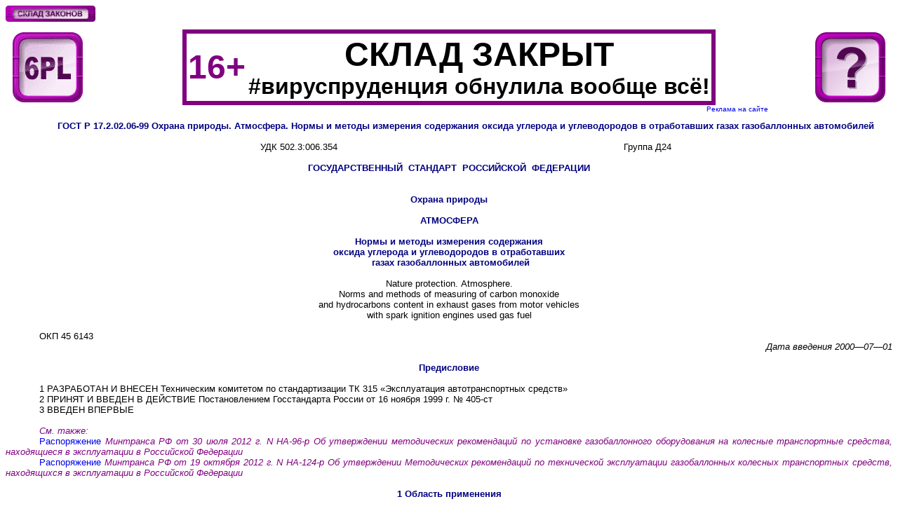

--- FILE ---
content_type: text/html; charset=windows-1251
request_url: http://www.6pl.ru/gost/Gr1720206-99.htm
body_size: 108615
content:
<html>

<head>
<meta http-equiv="Content-Language" content="ru">
<meta name="GENERATOR" content="Microsoft FrontPage 6.0">
<meta name="ProgId" content="FrontPage.Editor.Document">
<meta http-equiv="Content-Type" content="text/html; charset=windows-1251">
<title>СКЛАД ЗАКОНОВ ГОСТ Р 17.2.02.06-99 Нормы и методы измерения содержания оксида 
углерода и углеводородов в отработавших газах газобаллонных автомобилей </title>
<style>
<!--
 p.MsoNormal
	{mso-style-parent:"";
	margin-bottom:.0001pt;
	font-size="2(10 пт)";
	font-family:"Arial";
	margin-left:0cm; margin-right:0cm; margin-top:0cm}
-->
</style>
<style fprolloverstyle>A:hover {color: #FF0000}
</style>
<meta http-equiv="Page-Exit" content="revealTrans(Duration=1.0,Transition=23)">
<meta name="Microsoft Border" content="t">
</head>

<body style="font-family: Arial; font-size: "2(10 пт)""><!--msnavigation--><table border="0" cellpadding="0" cellspacing="0" width="100%"><tr><td>
<p class="MsoNormal" style="margin-top: 0; margin-bottom: 0">
<a href="../index.html"><font size="1">
<img border="0" src="../skl_zak.gif" alt="СКЛАД ЗАКОНОВ" width="128" height="23">
</font></a></p>
<font size="2">
<p class="MsoNormal" style="margin-top: 0; margin-bottom: 0">
<font face="Arial" size="1">&nbsp;&nbsp;&nbsp;</font></font><font face="Arial" size="1">&nbsp;</font></p>
<table border="1" cellpadding="0" cellspacing="0" style="border-collapse: collapse; border-width: 0" bordercolor="#111111" width="100%">
	<tr>
		<td align="center" style="border-style: none; border-width: medium" width="120">
		<font face="Arial" size="1">
		<a title="Семинар «Автоперевозки и транспортная экспедиция – как работать по новым правилам» +7 916 6515532" href="../central.htm">
		<img src="../central.gif" alt="СКЛАД ЗАКОНОВ. Главная тема" border="0" &nbsp; width="100" height="100"></a></font></td>
		<td align="center" style="border-style: none; border-width: medium">
		<table border="6" style="border-collapse: collapse" bordercolor="#800080" cellpadding="2">
			<tr>
				<td style="border-right-style: none; border-right-width: medium">
				<b><font size="7" color="#800080">16+</font></b></td>
				<td style="border-left-style: none; border-left-width: medium">
				<p class="MsoNormal" align="center"><b><font size="7">СКЛАД 
				ЗАКРЫТ</font></b></p>
				<p class="MsoNormal" align="center"><b><span lang="EN-US">
				<font size="6">#</font></span><font size="6">вируспруденция 
				обнулила вообще всё!</font></b></td>
			</tr>
		</table>
		</td>
		<td align="center" style="border-style: none; border-width: medium" width="120">
		<a href="../service/service.html">
		<img border="0" src="../vopros.gif" width="100" height="100"></a></td>
	</tr>
	<tr>
		<td align="center" style="border-style: none; border-width: medium" width="120">
		<p class="MsoNormal"><font size="1">&nbsp;</font></td>
		<td align="center" style="border-style: none; border-width: medium">
		<p align="right" class="MsoNormal"><font size="1">
		<a style="text-decoration: none" target="_blank" href="../reklama.htm">
		Реклама на сайте&nbsp;&nbsp;&nbsp;&nbsp; </a>&nbsp;&nbsp;&nbsp;&nbsp;&nbsp;&nbsp;&nbsp;&nbsp;&nbsp;&nbsp;&nbsp;&nbsp;&nbsp;&nbsp;
		</font></p>
		<p align="right" class="MsoNormal"><font size="1">&nbsp;</font></td>
		<td align="center" style="border-style: none; border-width: medium" width="120">
		<p class="MsoNormal"><font size="1">&nbsp;</font></td>
	</tr>
</table>

</td></tr><!--msnavigation--></table><!--msnavigation--><table dir="ltr" border="0" cellpadding="0" cellspacing="0" width="100%"><tr><!--msnavigation--><td valign="top">
<div class=Section1>


<p class="MsoNormal" align="right" style="text-align: center; text-indent:36pt">
<span style="font-family: Arial; font-weight: 700">
<font size="2" color="#000080">ГОСТ Р 17.2.02.06-99 Охрана природы. Атмосфера. 
Нормы и методы измерения содержания оксида углерода и углеводородов в 
отработавших&nbsp;газах газобаллонных автомобилей</font></span></p>
<p class="MsoNormal" align="right" style="text-align: right; text-indent:36pt">
<span style="font-family: Arial"><font size="2">&nbsp;</font></span></p>
<p class="MsoNormal" style="text-align: center; text-indent:36pt">
<span style="font-family: Arial"><font size="2">УДК 
502.3:006.354&nbsp;&nbsp;&nbsp;&nbsp;&nbsp;&nbsp;&nbsp;&nbsp;&nbsp;&nbsp;&nbsp;&nbsp;&nbsp;&nbsp;&nbsp;&nbsp;&nbsp;&nbsp;&nbsp;&nbsp;&nbsp;&nbsp;&nbsp;&nbsp;&nbsp;&nbsp;&nbsp;&nbsp;&nbsp;&nbsp;&nbsp;&nbsp;&nbsp;&nbsp;&nbsp;&nbsp;&nbsp;&nbsp;&nbsp;&nbsp;&nbsp;&nbsp;&nbsp;&nbsp;&nbsp;&nbsp;&nbsp;&nbsp;&nbsp;&nbsp;&nbsp;&nbsp;&nbsp;&nbsp;&nbsp;&nbsp;&nbsp;&nbsp;&nbsp;&nbsp;&nbsp;&nbsp;&nbsp;&nbsp;&nbsp;&nbsp;&nbsp;&nbsp;&nbsp;&nbsp;&nbsp;&nbsp;&nbsp;&nbsp;&nbsp;&nbsp;&nbsp;&nbsp;&nbsp;&nbsp;&nbsp;&nbsp;&nbsp;&nbsp;&nbsp;&nbsp;&nbsp;&nbsp;&nbsp;&nbsp;&nbsp;&nbsp;&nbsp;&nbsp;&nbsp;&nbsp;&nbsp;&nbsp;&nbsp;&nbsp;&nbsp; 
Группа Д24</font></span></p>
<p class="MsoNormal" style="text-align: justify; text-indent:36pt"><b>
<span style="font-family: Arial"><font size="2">&nbsp;</font></span></b></p>
<p class="MsoNormal" align="center" style="text-align: center"><b>
<span style="font-family: Arial; color: navy"><font size="2">ГОСУДАРСТВЕННЫЙ&nbsp; 
СТАНДАРТ&nbsp; РОССИЙСКОЙ&nbsp; ФЕДЕРАЦИИ</font></span></b></p>
<p class="MsoNormal" align="center" style="text-align: center">
<span style="font-family: Arial"><font size="2">&nbsp;</font></span></p>
<p class="MsoNormal" align="center" style="text-align: center">
<span style="font-family: Arial"><font size="2">&nbsp;</font></span></p>
<p class="MsoNormal" align="center" style="text-align: center"><b>
<span style="font-family: Arial; color: navy"><font size="2">Охрана природы
</font></span></b></p>
<p class="MsoNormal" align="center" style="text-align: center"><b>
<span style="font-family: Arial; color: navy"><font size="2">&nbsp;</font></span></b></p>
<p class="MsoNormal" align="center" style="text-align: center"><b>
<span style="font-family: Arial; color: navy"><font size="2">АТМОСФЕРА</font></span></b></p>
<p class="MsoNormal" align="center" style="text-align: center">
<span style="font-family: Arial"><font size="2">&nbsp;</font></span></p>
<p class="MsoNormal" align="center" style="text-align: center"><b>
<span style="font-family: Arial; color: navy"><font size="2">Нормы и методы 
измерения содержания </font></span></b></p>
<p class="MsoNormal" align="center" style="text-align: center"><b>
<span style="font-family: Arial; color: navy"><font size="2">оксида углерода и 
углеводородов в отработавших</font></span></b></p>
<p class="MsoNormal" align="center" style="text-align: center"><b>
<span style="font-family: Arial; color: navy"><font size="2">&nbsp;газах 
газобаллонных автомобилей</font></span></b></p>
<p class="MsoNormal" align="center" style="text-align: center">
<span style="font-family: Arial"><font size="2">&nbsp;</font></span></p>
<p class="MsoNormal" align="center" style="text-align: center">
<span lang="EN-US" style="font-family: Arial"><font size="2">Nature protection</font></span><span style="font-family: Arial"><font size="2">.
</font></span><span lang="EN-US" style="font-family: Arial"><font size="2">
Atmosphere. </font></span></p>
<p class="MsoNormal" align="center" style="text-align: center">
<span lang="EN-US" style="font-family: Arial"><font size="2">Norms and methods 
of measuring of carbon monoxide </font></span></p>
<p class="MsoNormal" align="center" style="text-align: center">
<span lang="EN-US" style="font-family: Arial"><font size="2">and hydrocarbons 
content in exhaust gases from motor vehicles </font></span></p>
<p class="MsoNormal" align="center" style="text-align: center">
<span lang="EN-US" style="font-family: Arial"><font size="2">with spark ignition 
engines used gas fuel</font></span></p>
<p class="MsoNormal" style="text-align: justify; text-indent:36pt">
<span style="font-family: Arial"><font size="2">&nbsp;</font></span></p>
<p class="MsoNormal" style="text-align: justify; text-indent:36pt">
<span style="font-family: Arial"><font size="2">ОКП 45 6143</font></span></p>
<p class="MsoNormal" align="right" style="text-align: right; text-indent:36pt">
<i><span style="font-family: Arial"><font size="2">Дата введения 2000—07—01</font></span></i></p>
<p class="MsoNormal" style="text-align: justify; text-indent:36pt"><b>
<span style="font-family: Arial"><font size="2">&nbsp;</font></span></b></p>
<p class="MsoNormal" align="center" style="text-align: center"><b>
<span style="font-family: Arial; color: navy"><font size="2">Предисловие</font></span></b></p>
<p class="MsoNormal" style="text-align: justify; text-indent:36pt">
<span style="font-family: Arial"><font size="2">&nbsp;</font></span></p>
<p class="MsoNormal" style="text-align: justify; text-indent:36pt">
<span style="font-family: Arial"><font size="2">1 РАЗРАБОТАН И ВНЕСЕН 
Техническим комитетом по стандартизации ТК 315 «Эксплуатация автотранспортных 
средств»</font></span></p>
<p class="MsoNormal" style="text-align: justify; text-indent:36pt">
<span style="font-family: Arial"><font size="2">2 ПРИНЯТ И ВВЕДЕН В ДЕЙСТВИЕ 
Постановлением Госстандарта России от 16 ноября 1999 г. № 405-ст</font></span></p>
<p class="MsoNormal" style="text-align: justify; text-indent:36pt">
<span style="font-family: Arial"><font size="2">3 ВВЕДЕН ВПЕРВЫЕ</font></span></p>
<p class="MsoNormal" style="text-align: justify; text-indent:36pt">
<span style="font-family: Arial"><font size="2">&nbsp;</font></span></p>
<p class="MsoNormal" style="text-align: justify; text-indent:36pt">
<i><font size="2" color="#800080">См. также:</font></i></p>
<p class="MsoNormal" style="text-align: justify; text-indent:36pt">
<font size="2">
<a title="Распоряжение Минтранса РФ от 30 июля 2012 г. N НА-96-р Об утверждении методических рекомендаций по установке газобаллонного оборудования на колесные транспортные средства, находящиеся в эксплуатации в Российской Федерации" href="../transp2/rMt_96r.htm" style="text-decoration: none">
Распоряжение</a></font><font size="2" color="#800080"><i> Минтранса РФ от 30 
июля 2012 г. N НА-96-р Об утверждении методических рекомендаций по установке 
газобаллонного оборудования на колесные транспортные средства, находящиеся в 
эксплуатации в Российской Федерации</i></font></p>

<font size="2">


<p class="MsoNormal" style="text-align: justify; text-indent:36pt">
<a title="Распоряжение Минтранса РФ от 19 октября 2012 г. N НА-124-р Об утверждении Методических рекомендаций по технической эксплуатации газобаллонных колесных транспортных средств, находящихся в эксплуатации в Российской Федерации" href="../transp2/rMt_124.htm" style="text-decoration: none">
Распоряжение</a><font color="#800080"><i> Минтранса РФ от 19 октября 2012 г. N 
НА-124-р Об утверждении Методических рекомендаций по технической эксплуатации 
газобаллонных колесных транспортных средств, находящихся в эксплуатации в 
Российской Федерации</i></font></p>
</font>


<p class="MsoNormal" style="text-align: justify; text-indent:36pt">
<i><font size="2" color="#800080">&nbsp;</font></i></p>
<p class="MsoNormal" align="center" style="text-align: center"><b>
<span style="font-family: Arial; color: navy"><font size="2">1 Область 
применения</font></span></b></p>
<p class="MsoNormal" align="center" style="text-align: center">
<span style="font-family: Arial"><font size="2">&nbsp;</font></span></p>
<p class="MsoNormal" style="text-align: justify; text-indent:36pt">
<span style="font-family: Arial"><font size="2">Настоящий стандарт 
распространяется на эксплуатируемые на территории Российской Федерации легковые 
и грузовые автомобили, автобусы, специализированные автомобили, специальные 
автомобили (далее - автомобили) и двигатели с искровым воспламенением, 
работающие на газовом топливе: сжиженном углеводородном (нефтяном) газе или 
компримированном (сжатом) природном газе, а также на газе и бензине (далее — 
газобаллонные автомобили и двигатели).</font></span></p>
<p class="MsoNormal" style="text-align: justify; text-indent:36pt">
<span style="font-family: Arial"><font size="2">Стандарт устанавливает нормы и 
методы измерения содержания оксида углерода и углеводородов в отработавших газах 
газобаллонных автомобилей и двигателей при их работе на двух режимах холостого 
хода: минимальной частоте вращения коленчатого вала двигателя  n<sub>min</sub> и повышенной 
 
n<sub>пов</sub>, равной 0,8nном.</font></span></p>
<p class="MsoNormal" style="text-align: justify; text-indent:36pt">
<span style="font-family: Arial"><font size="2">&nbsp;</font></span></p>
<p class="MsoNormal" align="center" style="text-align: center"><b>
<span style="font-family: Arial; color: navy"><font size="2">2 Нормативные 
ссылки</font></span></b></p>
<p class="MsoNormal" style="text-align: justify; text-indent:36pt">
<span style="font-family: Arial"><font size="2">&nbsp;</font></span></p>
<p class="MsoNormal" style="text-align: justify; text-indent:36pt">
<span style="font-family: Arial"><font size="2">В настоящем стандарте 
используются ссылки на следующие стандарты:</font></span></p>
<p class="MsoNormal" style="text-align: justify; text-indent:36pt">
<span style="font-family: Arial"><font size="2">ГОСТ 8.513-84 Государственная 
система измерений. Поверка средств измерений. Организация и порядок проведения</font></span></p>
<p class="MsoNormal" style="text-align: justify; text-indent:36pt">
<span style="font-family: Arial"><font size="2">ГОСТ 12.1.003-83 Система 
стандартов безопасности труда. Шум. Общие требования безопасности</font></span></p>
<p class="MsoNormal" style="text-align: justify; text-indent:36pt">
<span style="font-family: Arial"><font size="2">ГОСТ 12.1.005-88 Система 
стандартов безопасности труда. Общие санитарно-гигиенические требования к 
воздуху рабочей зоны</font></span></p>
<p class="MsoNormal" style="text-align: justify; text-indent:36pt">
<span style="font-family: Arial"><font size="2">ГОСТ 12.1.012-90 Система 
стандартов безопасности труда. Вибрационная безопасность. Общие требования</font></span></p>
<p class="MsoNormal" style="text-align: justify; text-indent:36pt">
<span style="font-family: Arial"><font size="2">&nbsp;</font></span></p>
<p class="MsoNormal" align="center" style="text-align: center"><b>
<span style="font-family: Arial; color: navy"><font size="2">3 Термины и 
определения</font></span></b></p>
<p class="MsoNormal" style="text-align: justify; text-indent:36pt">
<span style="font-family: Arial"><font size="2">&nbsp;</font></span></p>
<p class="MsoNormal" style="text-align: justify; text-indent:36pt">
<span style="font-family: Arial"><font size="2">В настоящем стандарте применяют 
следующие термины с соответствующими определениями и сокращениями:</font></span></p>
<p class="MsoNormal" style="text-align: justify; text-indent:36pt"><b>
<span style="font-family: Arial; color: navy"><font size="2">рабочая 
температура:</font></span></b><span style="font-family: Arial"><font size="2"> 
Температура охлаждающей жидкости или моторного масла, рекомендуемая 
предприятием-изготовителем, при которой автомобиль может начинать движение.</font></span></p>
<p class="MsoNormal" style="text-align: justify; text-indent:36pt"><b>
<span style="font-family: Arial; color: navy"><font size="2">исправная выпускная 
система:</font></span></b><span style="font-family: Arial"><font size="2"> 
Выпускная система автомобиля в полной комплектности, не имеющая механических или 
коррозионных повреждений корпусных деталей и соединений.</font></span></p>
<p class="MsoNormal" style="text-align: justify; text-indent:36pt"><b>
<span style="font-family: Arial; color: navy"><font size="2">постоянная времени 
газоанализатора:</font></span></b><span style="font-family: Arial"><font size="2"> 
Время от впуска газа в газоанализатор до получения результата.</font></span></p>
<p class="MsoNormal" style="text-align: justify; text-indent:36pt">
<span style="font-family: Arial"><font size="2">СНГ - сжиженный углеводородный 
(нефтяной) газ;</font></span></p>
<p class="MsoNormal" style="text-align: justify; text-indent:36pt">
<span style="font-family: Arial"><font size="2">СПГ - компримированный (сжатый) 
природный газ;</font></span></p>
<p class="MsoNormal" style="text-align: justify; text-indent:36pt">
<span style="font-family: Arial"><font size="2">СО - оксид углерода;</font></span></p>
<p class="MsoNormal" style="text-align: justify; text-indent:36pt">
<span style="font-family: Arial"><font size="2">СН - углеводороды.</font></span></p>
<p class="MsoNormal" style="text-align: justify; text-indent:36pt">
<span style="font-family: Arial"><font size="2">&nbsp;</font></span></p>
<p class="MsoNormal" align="center" style="text-align: center"><b>
<span style="font-family: Arial; color: navy"><font size="2">4 Нормы содержания 
вредных веществ</font></span></b></p>
<p class="MsoNormal" style="text-align: justify; text-indent:36pt">
<span style="font-family: Arial"><font size="2">&nbsp;</font></span></p>
<p class="MsoNormal" style="text-align: justify; text-indent:36pt">
<span style="font-family: Arial"><font size="2">4.1 Содержание оксида углерода и 
углеводородов в отработавших газах автомобилей, работающих на газе, не должно 
превышать норм, приведенных в таблице 1.</font></span></p>
<p class="MsoNormal" style="text-align: justify; text-indent:36pt">
<span style="font-family: Arial"><font size="2">&nbsp;</font></span></p>
<p class="MsoNormal" style="text-align: justify; text-indent:36pt">
<span style="font-family: Arial"><font size="2">Таблица 1 - Предельно допустимое 
содержание оксида углерода и углеводородов в отработавших газах автомобилей</font></span></p>
<p class="MsoNormal" style="text-align: justify; text-indent:36pt">
<span style="font-family: Arial"><font size="2">&nbsp;</font></span></p>
<div align="center">
  <table class="MsoNormalTable" border="0" cellspacing="0" cellpadding="0" style="border-collapse: collapse">
    <tr>
      <td width="83" valign="top" style="width: 49.65pt; border-left: 1.0pt solid windowtext; border-right: 1.0pt solid windowtext; border-top: 1.0pt solid windowtext; border-bottom: medium none; padding-left: 2.0pt; padding-right: 2.0pt; padding-top: 0cm; padding-bottom: 0cm">
      <p class="MsoNormal" align="center" style="text-align: center">
      <span style="font-family: Arial"><font size="2">Частота вращения 
      коленчатого вала двигателя</font></span></td>
      <td width="95" colspan="2" valign="top" style="width: 2.0cm; border-left: medium none; border-right: 1.0pt solid windowtext; border-top: 1.0pt solid windowtext; border-bottom: 1.0pt solid windowtext; padding-left: 2.0pt; padding-right: 2.0pt; padding-top: 0cm; padding-bottom: 0cm">
      <p class="MsoNormal" align="center" style="text-align: center">
      <span style="font-family: Arial"><font size="2">Оксид углерода, объемная 
      доля, % по видам моторного топлива</font></span></td>
      <td width="189" colspan="4" valign="top" style="width: 4.0cm; border-left: medium none; border-right: 1.0pt solid windowtext; border-top: 1.0pt solid windowtext; border-bottom: 1.0pt solid windowtext; padding-left: 2.0pt; padding-right: 2.0pt; padding-top: 0cm; padding-bottom: 0cm">
      <p class="MsoNormal" align="center" style="text-align: center">
      <span style="font-family: Arial"><font size="2">Углеводороды, объемная 
      доля, млн<sup>-1</sup> по видам моторного топлива и рабочему объему</font></span></td>
      <td width="95" colspan="2" valign="top" style="width: 2.0cm; border-left: medium none; border-right: 1.0pt solid windowtext; border-top: 1.0pt solid windowtext; border-bottom: 1.0pt solid windowtext; padding-left: 2.0pt; padding-right: 2.0pt; padding-top: 0cm; padding-bottom: 0cm">
      <p class="MsoNormal" align="center" style="text-align: center">
      <span style="font-family: Arial"><font size="2">Оксид углерода, объемная 
      доля, % по видам моторного топлива</font></span></td>
      <td width="236" colspan="4" valign="top" style="width: 5.0cm; border-left: medium none; border-right: 1.0pt solid windowtext; border-top: 1.0pt solid windowtext; border-bottom: 1.0pt solid windowtext; padding-left: 2.0pt; padding-right: 2.0pt; padding-top: 0cm; padding-bottom: 0cm">
      <p class="MsoNormal" align="center" style="text-align: center">
      <span style="font-family: Arial"><font size="2">Углеводороды, объемная 
      доля, млн<sup>-1</sup> по видам моторного топлива и рабочему объему</font></span></td>
    </tr>
    <tr>
      <td width="83" valign="top" style="width: 49.65pt; border-left: 1.0pt solid windowtext; border-right: 1.0pt solid windowtext; border-top: medium none; border-bottom: medium none; padding-left: 2.0pt; padding-right: 2.0pt; padding-top: 0cm; padding-bottom: 0cm">
      <p class="MsoNormal" align="center" style="text-align: center">
      <span style="font-family: Arial"><font size="2">&nbsp;</font></span></td>
      <td width="47" valign="top" style="width: 1.0cm; border-left: medium none; border-right: 1.0pt solid windowtext; border-top: medium none; border-bottom: medium none; padding-left: 2.0pt; padding-right: 2.0pt; padding-top: 0cm; padding-bottom: 0cm">
      <p class="MsoNormal" align="center" style="text-align: center">
      <span style="font-family: Arial"><font size="2">СНГ</font></span></td>
      <td width="47" valign="top" style="width: 1.0cm; border-left: medium none; border-right: 1.0pt solid windowtext; border-top: 1.0pt solid windowtext; border-bottom: medium none; padding-left: 2.0pt; padding-right: 2.0pt; padding-top: 0cm; padding-bottom: 0cm">
      <p class="MsoNormal" align="center" style="text-align: center">
      <span style="font-family: Arial"><font size="2">СПГ</font></span></td>
      <td width="189" colspan="4" valign="top" style="width: 4.0cm; border-left: medium none; border-right: 1.0pt solid windowtext; border-top: medium none; border-bottom: 1.0pt solid windowtext; padding-left: 2.0pt; padding-right: 2.0pt; padding-top: 0cm; padding-bottom: 0cm">
      <p class="MsoNormal" align="center" style="text-align: center">
      <span style="font-family: Arial"><font size="2">для двигателей с рабочим 
      объемом, дм</font><sup><font size="2">3</font></sup></span></td>
      <td width="47" valign="top" style="width: 1.0cm; border-left: medium none; border-right: 1.0pt solid windowtext; border-top: medium none; border-bottom: medium none; padding-left: 2.0pt; padding-right: 2.0pt; padding-top: 0cm; padding-bottom: 0cm">
      <p class="MsoNormal" align="center" style="text-align: center">
      <span style="font-family: Arial"><font size="2">СНГ</font></span></td>
      <td width="47" valign="top" style="width: 1.0cm; border-left: medium none; border-right: 1.0pt solid windowtext; border-top: medium none; border-bottom: medium none; padding-left: 2.0pt; padding-right: 2.0pt; padding-top: 0cm; padding-bottom: 0cm">
      <p class="MsoNormal" align="center" style="text-align: center">
      <span style="font-family: Arial"><font size="2">СПГ</font></span></td>
      <td width="236" colspan="4" valign="top" style="width: 5.0cm; border-left: medium none; border-right: 1.0pt solid windowtext; border-top: medium none; border-bottom: 1.0pt solid windowtext; padding-left: 2.0pt; padding-right: 2.0pt; padding-top: 0cm; padding-bottom: 0cm">
      <p class="MsoNormal" align="center" style="text-align: center">
      <span style="font-family: Arial"><font size="2">для двигателей с рабочим 
      объемом, дм</font><sup><font size="2">3</font></sup></span></td>
    </tr>
    <tr>
      <td width="83" valign="top" style="width: 49.65pt; border-left: 1.0pt solid windowtext; border-right: 1.0pt solid windowtext; border-top: medium none; border-bottom: medium none; padding-left: 2.0pt; padding-right: 2.0pt; padding-top: 0cm; padding-bottom: 0cm">
      <p class="MsoNormal" align="center" style="text-align: center">
      <span style="font-family: Arial"><font size="2">&nbsp;</font></span></td>
      <td width="47" valign="top" style="width: 1.0cm; border-left: medium none; border-right: 1.0pt solid windowtext; border-top: medium none; border-bottom: medium none; padding-left: 2.0pt; padding-right: 2.0pt; padding-top: 0cm; padding-bottom: 0cm">
      <p class="MsoNormal" align="center" style="text-align: center">
      <span style="font-family: Arial"><font size="2">&nbsp;</font></span></td>
      <td width="47" valign="top" style="width: 1.0cm; border-left: medium none; border-right: 1.0pt solid windowtext; border-top: medium none; border-bottom: medium none; padding-left: 2.0pt; padding-right: 2.0pt; padding-top: 0cm; padding-bottom: 0cm">
      <p class="MsoNormal" align="center" style="text-align: center">
      <span style="font-family: Arial"><font size="2">&nbsp;</font></span></td>
      <td width="95" colspan="2" valign="top" style="width: 2.0cm; border-left: medium none; border-right: 1.0pt solid windowtext; border-top: medium none; border-bottom: 1.0pt solid windowtext; padding-left: 2.0pt; padding-right: 2.0pt; padding-top: 0cm; padding-bottom: 0cm">
      <p class="MsoNormal" align="center" style="text-align: center">
      <span style="font-family: Arial"><font size="2">до 3 включ. </font></span>
      </td>
      <td width="95" colspan="2" valign="top" style="width: 2.0cm; border-left: medium none; border-right: 1.0pt solid windowtext; border-top: 1.0pt solid windowtext; border-bottom: 1.0pt solid windowtext; padding-left: 2.0pt; padding-right: 2.0pt; padding-top: 0cm; padding-bottom: 0cm">
      <p class="MsoNormal" align="center" style="text-align: center">
      <span style="font-family: Arial"><font size="2">св. 3</font></span></td>
      <td width="47" valign="top" style="width: 1.0cm; border-left: medium none; border-right: 1.0pt solid windowtext; border-top: medium none; border-bottom: medium none; padding-left: 2.0pt; padding-right: 2.0pt; padding-top: 0cm; padding-bottom: 0cm">
      <p class="MsoNormal" align="center" style="text-align: center">
      <span style="font-family: Arial"><font size="2">&nbsp;</font></span></td>
      <td width="47" valign="top" style="width: 1.0cm; border-left: medium none; border-right: 1.0pt solid windowtext; border-top: medium none; border-bottom: medium none; padding-left: 2.0pt; padding-right: 2.0pt; padding-top: 0cm; padding-bottom: 0cm">
      <p class="MsoNormal" align="center" style="text-align: center">
      <span style="font-family: Arial"><font size="2">&nbsp;</font></span></td>
      <td width="118" colspan="2" valign="top" style="width: 70.85pt; border-left: medium none; border-right: 1.0pt solid windowtext; border-top: medium none; border-bottom: 1.0pt solid windowtext; padding-left: 2.0pt; padding-right: 2.0pt; padding-top: 0cm; padding-bottom: 0cm">
      <p class="MsoNormal" align="center" style="text-align: center">
      <span style="font-family: Arial"><font size="2">до 3 включ,</font></span></td>
      <td width="118" colspan="2" valign="top" style="width: 70.9pt; border-left: medium none; border-right: 1.0pt solid windowtext; border-top: 1.0pt solid windowtext; border-bottom: 1.0pt solid windowtext; padding-left: 2.0pt; padding-right: 2.0pt; padding-top: 0cm; padding-bottom: 0cm">
      <p class="MsoNormal" align="center" style="text-align: center">
      <span style="font-family: Arial"><font size="2">св. 3</font></span></td>
    </tr>
    <tr>
      <td width="83" valign="top" style="width: 49.65pt; border-left: 1.0pt solid windowtext; border-right: 1.0pt solid windowtext; border-top: medium none; border-bottom: medium none; padding-left: 2.0pt; padding-right: 2.0pt; padding-top: 0cm; padding-bottom: 0cm">
      <p class="MsoNormal" align="center" style="text-align: center">
      <span style="font-family: Arial"><font size="2">&nbsp;</font></span></td>
      <td width="47" valign="top" style="width: 1.0cm; border-left: medium none; border-right: 1.0pt solid windowtext; border-top: medium none; border-bottom: 1.0pt solid windowtext; padding-left: 2.0pt; padding-right: 2.0pt; padding-top: 0cm; padding-bottom: 0cm">
      <p class="MsoNormal" align="center" style="text-align: center">
      <span style="font-family: Arial"><font size="2">&nbsp;</font></span></td>
      <td width="47" valign="top" style="width: 1.0cm; border-left: medium none; border-right: 1.0pt solid windowtext; border-top: medium none; border-bottom: 1.0pt solid windowtext; padding-left: 2.0pt; padding-right: 2.0pt; padding-top: 0cm; padding-bottom: 0cm">
      <p class="MsoNormal" align="center" style="text-align: center">
      <span style="font-family: Arial"><font size="2">&nbsp;</font></span></td>
      <td width="47" valign="top" style="width: 1.0cm; border-left: medium none; border-right: 1.0pt solid windowtext; border-top: medium none; border-bottom: 1.0pt solid windowtext; padding-left: 2.0pt; padding-right: 2.0pt; padding-top: 0cm; padding-bottom: 0cm">
      <p class="MsoNormal" align="center" style="text-align: center">
      <span style="font-family: Arial"><font size="2">СНГ</font></span></td>
      <td width="47" valign="top" style="width: 1.0cm; border-left: medium none; border-right: 1.0pt solid windowtext; border-top: 1.0pt solid windowtext; border-bottom: 1.0pt solid windowtext; padding-left: 2.0pt; padding-right: 2.0pt; padding-top: 0cm; padding-bottom: 0cm">
      <p class="MsoNormal" align="center" style="text-align: center">
      <span style="font-family: Arial"><font size="2">СПГ</font></span></td>
      <td width="47" valign="top" style="width: 1.0cm; border-left: medium none; border-right: 1.0pt solid windowtext; border-top: medium none; border-bottom: 1.0pt solid windowtext; padding-left: 2.0pt; padding-right: 2.0pt; padding-top: 0cm; padding-bottom: 0cm">
      <p class="MsoNormal" align="center" style="text-align: center">
      <span style="font-family: Arial"><font size="2">СНГ</font></span></td>
      <td width="47" valign="top" style="width: 1.0cm; border-left: medium none; border-right: 1.0pt solid windowtext; border-top: medium none; border-bottom: 1.0pt solid windowtext; padding-left: 2.0pt; padding-right: 2.0pt; padding-top: 0cm; padding-bottom: 0cm">
      <p class="MsoNormal" align="center" style="text-align: center">
      <span style="font-family: Arial"><font size="2">СПГ</font></span></td>
      <td width="47" valign="top" style="width: 1.0cm; border-left: medium none; border-right: 1.0pt solid windowtext; border-top: medium none; border-bottom: 1.0pt solid windowtext; padding-left: 2.0pt; padding-right: 2.0pt; padding-top: 0cm; padding-bottom: 0cm">
      <p class="MsoNormal" align="center" style="text-align: center">
      <span style="font-family: Arial"><font size="2">&nbsp;</font></span></td>
      <td width="47" valign="top" style="width: 1.0cm; border-left: medium none; border-right: 1.0pt solid windowtext; border-top: medium none; border-bottom: 1.0pt solid windowtext; padding-left: 2.0pt; padding-right: 2.0pt; padding-top: 0cm; padding-bottom: 0cm">
      <p class="MsoNormal" align="center" style="text-align: center">
      <span style="font-family: Arial"><font size="2">&nbsp;</font></span></td>
      <td width="59" valign="top" style="width: 35.4pt; border-left: medium none; border-right: 1.0pt solid windowtext; border-top: medium none; border-bottom: 1.0pt solid windowtext; padding-left: 2.0pt; padding-right: 2.0pt; padding-top: 0cm; padding-bottom: 0cm">
      <p class="MsoNormal" align="center" style="text-align: center">
      <span style="font-family: Arial"><font size="2">СНГ</font></span></td>
      <td width="59" valign="top" style="width: 35.45pt; border-left: medium none; border-right: 1.0pt solid windowtext; border-top: 1.0pt solid windowtext; border-bottom: 1.0pt solid windowtext; padding-left: 2.0pt; padding-right: 2.0pt; padding-top: 0cm; padding-bottom: 0cm">
      <p class="MsoNormal" align="center" style="text-align: center">
      <span style="font-family: Arial"><font size="2">СПГ</font></span></td>
      <td width="59" valign="top" style="width: 35.45pt; border-left: medium none; border-right: 1.0pt solid windowtext; border-top: medium none; border-bottom: 1.0pt solid windowtext; padding-left: 2.0pt; padding-right: 2.0pt; padding-top: 0cm; padding-bottom: 0cm">
      <p class="MsoNormal" align="center" style="text-align: center">
      <span style="font-family: Arial"><font size="2">СНГ</font></span></td>
      <td width="59" valign="top" style="width: 35.45pt; border-left: medium none; border-right: 1.0pt solid windowtext; border-top: medium none; border-bottom: 1.0pt solid windowtext; padding-left: 2.0pt; padding-right: 2.0pt; padding-top: 0cm; padding-bottom: 0cm">
      <p class="MsoNormal" align="center" style="text-align: center">
      <span style="font-family: Arial"><font size="2">СПГ</font></span></td>
    </tr>
    <tr>
      <td width="83" valign="top" style="width: 49.65pt; border-left: 1.0pt solid windowtext; border-right: 1.0pt solid windowtext; border-top: medium none; border-bottom: 1.0pt solid windowtext; padding-left: 2.0pt; padding-right: 2.0pt; padding-top: 0cm; padding-bottom: 0cm">
      <p class="MsoNormal" align="center" style="text-align: center">
      <span style="font-family: Arial"><font size="2">&nbsp;</font></span></td>
      <td width="284" colspan="6" valign="top" style="width: 6.0cm; border-left: medium none; border-right: medium none; border-top: medium none; border-bottom: 1.0pt solid windowtext; padding-left: 2.0pt; padding-right: 2.0pt; padding-top: 0cm; padding-bottom: 0cm">
      <p class="MsoNormal" align="center" style="text-align: center">
      <span style="font-family: Arial"><font size="2">Для автомобилей, 
      выпущенных до 01.07.2000 г.</font></span></td>
      <td width="331" colspan="6" valign="top" style="width: 7.0cm; border-left: 1.0pt solid windowtext; border-right: 1.0pt solid windowtext; border-top: medium none; border-bottom: 1.0pt solid windowtext; padding-left: 2.0pt; padding-right: 2.0pt; padding-top: 0cm; padding-bottom: 0cm">
      <p class="MsoNormal" align="center" style="text-align: center">
      <span style="font-family: Arial"><font size="2">Для автомобилей, 
      выпущенных после 01.07.2000 г.</font></span></td>
    </tr>
    <tr>
      <td width="83" valign="top" style="width: 49.65pt; border-left: 1.0pt solid windowtext; border-right: 1.0pt solid windowtext; border-top: medium none; border-bottom: medium none; padding-left: 2.0pt; padding-right: 2.0pt; padding-top: 0cm; padding-bottom: 0cm">
      <p class="MsoNormal" align="center" style="text-align: center"><i>
      <span lang="EN-US" style="font-family: Arial"><font size="2">n</font></span></i><sub><span lang="EN-US" style="font-family: Arial"><font size="2">min</font></span></sub></td>
      <td width="47" valign="top" style="width: 1.0cm; border-left: medium none; border-right: 1.0pt solid windowtext; border-top: medium none; border-bottom: medium none; padding-left: 2.0pt; padding-right: 2.0pt; padding-top: 0cm; padding-bottom: 0cm">
      <p class="MsoNormal" align="center" style="text-align: center">
      <span style="font-family: Arial"><font size="2">3,0</font></span></td>
      <td width="47" valign="top" style="width: 1.0cm; border-left: medium none; border-right: 1.0pt solid windowtext; border-top: medium none; border-bottom: medium none; padding-left: 2.0pt; padding-right: 2.0pt; padding-top: 0cm; padding-bottom: 0cm">
      <p class="MsoNormal" align="center" style="text-align: center">
      <span style="font-family: Arial"><font size="2">3,0</font></span></td>
      <td width="47" valign="top" style="width: 1.0cm; border-left: medium none; border-right: 1.0pt solid windowtext; border-top: medium none; border-bottom: medium none; padding-left: 2.0pt; padding-right: 2.0pt; padding-top: 0cm; padding-bottom: 0cm">
      <p class="MsoNormal" align="center" style="text-align: center">
      <span style="font-family: Arial"><font size="2">1000</font></span></td>
      <td width="47" valign="top" style="width: 1.0cm; border-left: medium none; border-right: 1.0pt solid windowtext; border-top: medium none; border-bottom: medium none; padding-left: 2.0pt; padding-right: 2.0pt; padding-top: 0cm; padding-bottom: 0cm">
      <p class="MsoNormal" align="center" style="text-align: center">
      <span style="font-family: Arial"><font size="2">800</font></span></td>
      <td width="47" valign="top" style="width: 1.0cm; border-left: medium none; border-right: 1.0pt solid windowtext; border-top: medium none; border-bottom: medium none; padding-left: 2.0pt; padding-right: 2.0pt; padding-top: 0cm; padding-bottom: 0cm">
      <p class="MsoNormal" align="center" style="text-align: center">
      <span style="font-family: Arial"><font size="2">2200</font></span></td>
      <td width="47" valign="top" style="width: 1.0cm; border-left: medium none; border-right: 1.0pt solid windowtext; border-top: medium none; border-bottom: medium none; padding-left: 2.0pt; padding-right: 2.0pt; padding-top: 0cm; padding-bottom: 0cm">
      <p class="MsoNormal" align="center" style="text-align: center">
      <span style="font-family: Arial"><font size="2">2000</font></span></td>
      <td width="47" valign="top" style="width: 1.0cm; border-left: medium none; border-right: 1.0pt solid windowtext; border-top: medium none; border-bottom: medium none; padding-left: 2.0pt; padding-right: 2.0pt; padding-top: 0cm; padding-bottom: 0cm">
      <p class="MsoNormal" align="center" style="text-align: center">
      <span style="font-family: Arial"><font size="2">3,0</font></span></td>
      <td width="47" valign="top" style="width: 1.0cm; border-left: medium none; border-right: 1.0pt solid windowtext; border-top: medium none; border-bottom: medium none; padding-left: 2.0pt; padding-right: 2.0pt; padding-top: 0cm; padding-bottom: 0cm">
      <p class="MsoNormal" align="center" style="text-align: center">
      <span style="font-family: Arial"><font size="2">2,0</font></span></td>
      <td width="59" valign="top" style="width: 35.4pt; border-left: medium none; border-right: 1.0pt solid windowtext; border-top: medium none; border-bottom: medium none; padding-left: 2.0pt; padding-right: 2.0pt; padding-top: 0cm; padding-bottom: 0cm">
      <p class="MsoNormal" align="center" style="text-align: center">
      <span style="font-family: Arial"><font size="2">1000</font></span></td>
      <td width="59" valign="top" style="width: 35.45pt; border-left: medium none; border-right: 1.0pt solid windowtext; border-top: medium none; border-bottom: medium none; padding-left: 2.0pt; padding-right: 2.0pt; padding-top: 0cm; padding-bottom: 0cm">
      <p class="MsoNormal" align="center" style="text-align: center">
      <span style="font-family: Arial"><font size="2">700</font></span></td>
      <td width="59" valign="top" style="width: 35.45pt; border-left: medium none; border-right: 1.0pt solid windowtext; border-top: medium none; border-bottom: medium none; padding-left: 2.0pt; padding-right: 2.0pt; padding-top: 0cm; padding-bottom: 0cm">
      <p class="MsoNormal" align="center" style="text-align: center">
      <span style="font-family: Arial"><font size="2">2200</font></span></td>
      <td width="59" valign="top" style="width: 35.45pt; border-left: medium none; border-right: 1.0pt solid windowtext; border-top: medium none; border-bottom: medium none; padding-left: 2.0pt; padding-right: 2.0pt; padding-top: 0cm; padding-bottom: 0cm">
      <p class="MsoNormal" align="center" style="text-align: center">
      <span style="font-family: Arial"><font size="2">1800</font></span></td>
    </tr>
    <tr>
      <td width="83" valign="top" style="width: 49.65pt; border-left: 1.0pt solid windowtext; border-right: 1.0pt solid windowtext; border-top: medium none; border-bottom: 1.0pt solid windowtext; padding-left: 2.0pt; padding-right: 2.0pt; padding-top: 0cm; padding-bottom: 0cm">
      <p class="MsoNormal" align="center" style="text-align: center"><i>
      <span lang="EN-US" style="font-family: Arial"><font size="2">n</font></span></i><sub><span style="font-family: Arial"><font size="2">пов</font></span></sub></td>
      <td width="47" valign="top" style="width: 1.0cm; border-left: medium none; border-right: 1.0pt solid windowtext; border-top: medium none; border-bottom: 1.0pt solid windowtext; padding-left: 2.0pt; padding-right: 2.0pt; padding-top: 0cm; padding-bottom: 0cm">
      <p class="MsoNormal" align="center" style="text-align: center">
      <span style="font-family: Arial"><font size="2">2,0</font></span></td>
      <td width="47" valign="top" style="width: 1.0cm; border-left: medium none; border-right: 1.0pt solid windowtext; border-top: medium none; border-bottom: 1.0pt solid windowtext; padding-left: 2.0pt; padding-right: 2.0pt; padding-top: 0cm; padding-bottom: 0cm">
      <p class="MsoNormal" align="center" style="text-align: center">
      <span style="font-family: Arial"><font size="2">2,0</font></span></td>
      <td width="47" valign="top" style="width: 1.0cm; border-left: medium none; border-right: 1.0pt solid windowtext; border-top: medium none; border-bottom: 1.0pt solid windowtext; padding-left: 2.0pt; padding-right: 2.0pt; padding-top: 0cm; padding-bottom: 0cm">
      <p class="MsoNormal" align="center" style="text-align: center">
      <span style="font-family: Arial"><font size="2">600</font></span></td>
      <td width="47" valign="top" style="width: 1.0cm; border-left: medium none; border-right: 1.0pt solid windowtext; border-top: medium none; border-bottom: 1.0pt solid windowtext; padding-left: 2.0pt; padding-right: 2.0pt; padding-top: 0cm; padding-bottom: 0cm">
      <p class="MsoNormal" align="center" style="text-align: center">
      <span style="font-family: Arial"><font size="2">500</font></span></td>
      <td width="47" valign="top" style="width: 1.0cm; border-left: medium none; border-right: 1.0pt solid windowtext; border-top: medium none; border-bottom: 1.0pt solid windowtext; padding-left: 2.0pt; padding-right: 2.0pt; padding-top: 0cm; padding-bottom: 0cm">
      <p class="MsoNormal" align="center" style="text-align: center">
      <span style="font-family: Arial"><font size="2">900</font></span></td>
      <td width="47" valign="top" style="width: 1.0cm; border-left: medium none; border-right: 1.0pt solid windowtext; border-top: medium none; border-bottom: 1.0pt solid windowtext; padding-left: 2.0pt; padding-right: 2.0pt; padding-top: 0cm; padding-bottom: 0cm">
      <p class="MsoNormal" align="center" style="text-align: center">
      <span style="font-family: Arial"><font size="2">850</font></span></td>
      <td width="47" valign="top" style="width: 1.0cm; border-left: medium none; border-right: 1.0pt solid windowtext; border-top: medium none; border-bottom: 1.0pt solid windowtext; padding-left: 2.0pt; padding-right: 2.0pt; padding-top: 0cm; padding-bottom: 0cm">
      <p class="MsoNormal" align="center" style="text-align: center">
      <span style="font-family: Arial"><font size="2">2,0</font></span></td>
      <td width="47" valign="top" style="width: 1.0cm; border-left: medium none; border-right: 1.0pt solid windowtext; border-top: medium none; border-bottom: 1.0pt solid windowtext; padding-left: 2.0pt; padding-right: 2.0pt; padding-top: 0cm; padding-bottom: 0cm">
      <p class="MsoNormal" align="center" style="text-align: center">
      <span style="font-family: Arial"><font size="2">1,5</font></span></td>
      <td width="59" valign="top" style="width: 35.4pt; border-left: medium none; border-right: 1.0pt solid windowtext; border-top: medium none; border-bottom: 1.0pt solid windowtext; padding-left: 2.0pt; padding-right: 2.0pt; padding-top: 0cm; padding-bottom: 0cm">
      <p class="MsoNormal" align="center" style="text-align: center">
      <span style="font-family: Arial"><font size="2">600</font></span></td>
      <td width="59" valign="top" style="width: 35.45pt; border-left: medium none; border-right: 1.0pt solid windowtext; border-top: medium none; border-bottom: 1.0pt solid windowtext; padding-left: 2.0pt; padding-right: 2.0pt; padding-top: 0cm; padding-bottom: 0cm">
      <p class="MsoNormal" align="center" style="text-align: center">
      <span style="font-family: Arial"><font size="2">400</font></span></td>
      <td width="59" valign="top" style="width: 35.45pt; border-left: medium none; border-right: 1.0pt solid windowtext; border-top: medium none; border-bottom: 1.0pt solid windowtext; padding-left: 2.0pt; padding-right: 2.0pt; padding-top: 0cm; padding-bottom: 0cm">
      <p class="MsoNormal" align="center" style="text-align: center">
      <span style="font-family: Arial"><font size="2">900</font></span></td>
      <td width="59" valign="top" style="width: 35.45pt; border-left: medium none; border-right: 1.0pt solid windowtext; border-top: medium none; border-bottom: 1.0pt solid windowtext; padding-left: 2.0pt; padding-right: 2.0pt; padding-top: 0cm; padding-bottom: 0cm">
      <p class="MsoNormal" align="center" style="text-align: center">
      <span style="font-family: Arial"><font size="2">750</font></span></td>
    </tr>
    <tr>
      <td width="697" colspan="13" valign="top" style="width: 418.2pt; border-left: 1.0pt solid windowtext; border-right: 1.0pt solid windowtext; border-top: medium none; border-bottom: 1.0pt solid windowtext; padding-left: 2.0pt; padding-right: 2.0pt; padding-top: 0cm; padding-bottom: 0cm">
      <p class="MsoNormal"><span style="font-family: Arial"><font size="2">
      Примечание - Частоты вращения коленчатого вала двигателя на холостом ходу 
       
      n<sub>min</sub> и  n<sub>пов</sub>&nbsp; устанавливают в технических условиях и инструкции по 
      эксплуатации автомобилей. Если эти значения не установлены, при проверках 
      принимают n<sub>min</sub> =(800±50) мин<sup>-1</sup>, n<sub>пов</sub> 
      =(3000±10) мин<sup>-1</sup></font></span></td>
    </tr>
  </table>
</div>
<p class="MsoNormal" style="text-align: justify; text-indent:36pt">
<span style="font-family: Arial"><font size="2">&nbsp;</font></span></p>
<p class="MsoNormal" style="text-align: justify; text-indent:36pt">
<span style="font-family: Arial"><font size="2">4.2 При обнаружении (в 
результате проведенной проверки в условиях эксплуатации) автомобиля, имеющего 
повышенное содержание оксида углерода или углеводородов в отработавших газах 
хотя бы на одном из проверяемых режимов, или в хотя бы в одной из выпускных 
систем (при наличии раздельных выпускных систем) автомобиль считается технически 
неисправным.</font></span></p>
<p class="MsoNormal" style="text-align: justify; text-indent:36pt">
<span style="font-family: Arial"><font size="2">4.3 Предприятия, изготовляющие 
газобаллонную аппаратуру, должны предусматривать устройство для пломбирования 
регулировочных винтов.</font></span></p>
<p class="MsoNormal" style="text-align: justify; text-indent:36pt">
<span style="font-family: Arial"><font size="2">4.4 Конструкция топливной 
аппаратуры должна обеспечивать содержание СО и СН в пределах установленных норм 
в течение всего срока ее службы с периодичностью регулировки не менее 10000 км 
пробега, при соблюдении правил, указанных в технических условиях и инструкции по 
эксплуатации автомобиля.</font></span></p>
<p class="MsoNormal" style="text-align: justify; text-indent:36pt">
<span style="font-family: Arial"><font size="2">4.5 Для автомобилей, имеющих 
пробег менее 3000 км, предприятия-изготовители должны устанавливать 
технологические нормы. Эти нормы должны обеспечивать соблюдение норм, указанных 
в таблице 1, после пробега 3000 км до гарантийного срока.</font></span></p>
<p class="MsoNormal" style="text-align: justify; text-indent:36pt">
<span style="font-family: Arial"><font size="2">&nbsp;</font></span></p>
<p class="MsoNormal" align="center" style="text-align: center"><b>
<span style="font-family: Arial; color: navy"><font size="2">5 Методы измерения</font></span></b></p>
<p class="MsoNormal" align="center" style="text-align: center"><b>
<span style="font-family: Arial; color: navy"><font size="2">&nbsp;</font></span></b></p>
<p class="MsoNormal" style="text-align: justify; text-indent:36pt"><b>
<span style="font-family: Arial; color: navy"><font size="2">5.1 Общие 
требования</font></span></b></p>
<p class="MsoNormal" style="text-align: justify; text-indent:36pt">
<span style="font-family: Arial"><font size="2">5.1.1 Измерения проводят:</font></span></p>
<p class="MsoNormal" style="text-align: justify; text-indent:36pt">
<span style="font-family: Arial"><font size="2">а) на предприятиях, 
эксплуатирующих автомобили:</font></span></p>
<p class="MsoNormal" style="text-align: justify; text-indent:36pt">
<span style="font-family: Arial"><font size="2">при выборочных проверках 
автомобилей, выезжающих на линию;</font></span></p>
<p class="MsoNormal" style="text-align: justify; text-indent:36pt">
<span style="font-family: Arial"><font size="2">после технического обслуживания 
и ремонта или регулировки агрегатов, узлов и систем, влияющих на изменение 
содержания оксида углерода и углеводородов;</font></span></p>
<p class="MsoNormal" style="text-align: justify; text-indent:36pt">
<span style="font-family: Arial"><font size="2">б) на предприятиях, 
осуществляющих услуги и работы по техническому обслуживанию и ремонту 
автомобилей, после осуществления услуг и работ;</font></span></p>
<p class="MsoNormal" style="text-align: justify; text-indent:36pt">
<span style="font-family: Arial"><font size="2">в) после переоборудования 
автомобиля или двигателя для работы на газе;</font></span></p>
<p class="MsoNormal" style="text-align: justify; text-indent:36pt">
<span style="font-family: Arial"><font size="2">г) после капитального ремонта 
автомобиля (двигателя);</font></span></p>
<p class="MsoNormal" style="text-align: justify; text-indent:36pt">
<span style="font-family: Arial"><font size="2">д) при государственных 
технических осмотрах автомобилей.</font></span></p>
<p class="MsoNormal" style="text-align: justify; text-indent:36pt">
<span style="font-family: Arial"><font size="2">5.1.2 Если на автомобиле 
выпускные системы раздельны, то измерения должны проводиться в каждой из них 
отдельно.</font></span></p>
<p class="MsoNormal" style="text-align: justify; text-indent:36pt">
<span style="font-family: Arial"><font size="2">5.1.3 Требования к 
газоанализаторам и тахометрам приведены в приложении А.</font></span></p>
<p class="MsoNormal" style="text-align: justify; text-indent:36pt">
<span style="font-family: Arial"><font size="2">5.1.4 Все средства измерения 
должны быть поверены в соответствии с ГОСТ 8.513.</font></span></p>
<p class="MsoNormal" style="text-align: justify; text-indent:36pt">
<span style="font-family: Arial"><font size="2">&nbsp;</font></span></p>
<p class="MsoNormal" style="text-align: justify; text-indent:36pt"><b>
<span style="font-family: Arial; color: navy"><font size="2">5.2 Проведение 
измерений</font></span></b></p>
<p class="MsoNormal" style="text-align: justify; text-indent:36pt">
<span style="font-family: Arial"><font size="2">5.2.1 Проверяют исправность 
выпускной системы (внешним осмотром) и прогревают двигатель до рабочей 
температуры, указанной в инструкции по эксплуатации автомобиля.</font></span></p>
<p class="MsoNormal" style="text-align: justify; text-indent:36pt">
<span style="font-family: Arial"><font size="2">5.2.2 Устанавливают рычаг 
переключения передач (избиратель скорости для автоматической коробки передач) в 
нейтральное положение.</font></span></p>
<p class="MsoNormal" style="text-align: justify; text-indent:36pt">
<span style="font-family: Arial"><font size="2">5.2.3 Затормаживают автомобиль 
стояночным тормозом и заглушают двигатель (при его работе), открывают капот и 
подключают тахометр.</font></span></p>
<p class="MsoNormal" style="text-align: justify; text-indent:36pt">
<span style="font-family: Arial"><font size="2">Устанавливают и закрепляют 
пробоотборный зонд газоанализатора в выпускной трубе автомобиля на глубину не 
менее 300 мм от среза.</font></span></p>
<p class="MsoNormal" style="text-align: justify; text-indent:36pt">
<span style="font-family: Arial"><font size="2">5.2.4 Запускают двигатель и 
полностью открывают воздушную заслонку смесителя или карбюратора-смесителя.</font></span></p>
<p class="MsoNormal" style="text-align: justify; text-indent:36pt">
<span style="font-family: Arial"><font size="2">Увеличивают частоту вращения 
вала двигателя до n<sub>пов</sub> и работают на этом режиме не менее 15с.</font></span></p>
<p class="MsoNormal" style="text-align: justify; text-indent:36pt">
<span style="font-family: Arial"><font size="2">5.2.5 Устанавливают минимальную 
частоту вращения вала двигателя и не ранее чем через 30 с измеряют содержание 
оксида углерода и углеводородов.</font></span></p>
<p class="MsoNormal" style="text-align: justify; text-indent:36pt">
<span style="font-family: Arial"><font size="2">5.2.6 Устанавливают повышенную 
частоту вращения вала двигателя&nbsp;  n<sub>пов</sub> и не ранее чем через 30 с измеряют 
содержание оксида углерода и углеводородов.</font></span></p>
<p class="MsoNormal" style="text-align: justify; text-indent:36pt">
<span style="font-family: Arial"><font size="2">5.2.7 Все результаты измерений 
фиксируют в журнале (приложение А).</font></span></p>
<p class="MsoNormal" style="text-align: justify; text-indent:36pt">
<span style="font-family: Arial"><font size="2">5.2.8 Организации, имеющие 
разрешение от специально уполномоченного органа исполнительной власти на 
проведение работ по регулировке двигателя на токсичность, после проведения работ 
должны ставить свои пломбы и выдавать талон (приложение Б) с соответствующей 
отметкой о прохождении регулировки и с результатами измерений.</font></span></p>
<p class="MsoNormal" style="text-align: justify; text-indent:36pt">
<span style="font-family: Arial"><font size="2">5.2.9 При превышении нормы СО и 
СН необходимо осуществить регулировку газобаллонной аппаратуры согласно 
указаниям в технических условиях и инструкции по эксплуатации автомобиля.</font></span></p>
<p class="MsoNormal" style="text-align: justify; text-indent:36pt">
<span style="font-family: Arial"><font size="2">&nbsp;</font></span></p>
<p class="MsoNormal" align="center" style="text-align: center"><b>
<span style="font-family: Arial; color: navy"><font size="2">6 Требования 
безопасности</font></span></b></p>
<p class="MsoNormal" style="text-align: justify; text-indent:36pt">
<span style="font-family: Arial"><font size="2">&nbsp;</font></span></p>
<p class="MsoNormal" style="text-align: justify; text-indent:36pt">
<span style="font-family: Arial"><font size="2">6.1 Если проверку автомобиля на 
содержание оксида углерода и углеводородов проводят в помещении, это помещение 
должно быть оборудовано принудительной вентиляцией, обеспечивающей 
санитарно-гигиенические требования к воздуху в зоне измерений по ГОСТ 12.1.005.</font></span></p>
<p class="MsoNormal" style="text-align: justify; text-indent:36pt">
<span style="font-family: Arial"><font size="2">6.2 Уровень шума в помещении, 
где проводят проверку, не должен превышать норм, установленных в ГОСТ 12.1.003.</font></span></p>
<p class="MsoNormal" style="text-align: justify; text-indent:36pt">
<span style="font-family: Arial"><font size="2">6.3 Уровень вибрации в 
помещении, где проводят проверку, не должен превышать норм, установленных ГОСТ 
12.1.012, раздел 2.</font></span></p>
<p class="MsoNormal" style="text-align: justify; text-indent:36pt">
<span style="font-family: Arial"><font size="2">6.4 При проведении измерений или 
регулировок двигателя в помещении на выпускную трубу автомобиля следует надевать 
газоотводной шланг, выводящий газы, минуя помещение, в атмосферу, при этом в 
шланг должен быть вмонтирован пробоотборник газоанализатора.</font></span></p>
<p class="MsoNormal" style="text-align: justify; text-indent:36pt">
<span style="font-family: Arial"><font size="2">6.5 При измерении СО и СН должны 
быть приняты меры, исключающие возможность самопроизвольного перемещения 
автомобиля.</font></span></p>
<p class="MsoNormal" style="text-align: justify; text-indent:36pt">
<span style="font-family: Arial"><font size="2">&nbsp;</font></span></p>
<p class="MsoNormal" style="text-align: justify; text-indent:36pt">
<span style="font-family: Arial"><font size="2">&nbsp;</font></span></p>
<p class="MsoNormal" style="text-align: right; text-indent:36pt"><b>
<span style="font-family: Arial; color: navy"><font size="2">ПРИЛОЖЕНИЕ А</font></span></b></p>
<p class="MsoNormal" align="right" style="text-align: right">
<span style="font-family: Arial"><font size="2">(рекомендуемое)</font></span></p>
<p class="MsoNormal" align="center" style="text-align: center">
<span style="font-family: Arial"><font size="2">&nbsp;</font></span></p>
<p class="MsoNormal" align="center" style="text-align: center"><b>
<span style="font-family: Arial; color: navy"><font size="2">Форма журнала 
записи результатов проверок автомобилей </font></span></b></p>
<p class="MsoNormal" align="center" style="text-align: center"><b>
<span style="font-family: Arial; color: navy"><font size="2">на содержание 
оксида углерода и углеводородов</font></span></b></p>
<p class="MsoNormal" style="text-align: justify; text-indent:36pt">
<span style="font-family: Arial"><font size="2">&nbsp;</font></span></p>
<div align="center">
  <table class="MsoNormalTable" border="0" cellspacing="0" cellpadding="0" style="border-collapse: collapse">
    <tr>
      <td width="59" style="width: 35.45pt; border-left: 1.0pt solid windowtext; border-right: 1.0pt solid windowtext; border-top: 1.0pt solid windowtext; border-bottom: medium none; padding-left: 2.0pt; padding-right: 2.0pt; padding-top: 0cm; padding-bottom: 0cm">
      <p class="MsoNormal" align="center" style="text-align: center">
      <span style="font-family: Arial"><font size="2">&nbsp;</font></span></p>
      <p class="MsoNormal" align="center" style="text-align: center">
      <span style="font-family: Arial"><font size="2">&nbsp;</font></span></p>
      <p class="MsoNormal" align="center" style="text-align: center">
      <span style="font-family: Arial"><font size="2">Дата </font></span></td>
      <td width="71" style="width: 42.55pt; border-left: medium none; border-right: 1.0pt solid windowtext; border-top: 1.0pt solid windowtext; border-bottom: medium none; padding-left: 2.0pt; padding-right: 2.0pt; padding-top: 0cm; padding-bottom: 0cm">
      <p class="MsoNormal" align="center" style="text-align: center">
      <span lang="EN-US" style="font-family: Arial"><font size="2">&nbsp;</font></span></p>
      <p class="MsoNormal" align="center" style="text-align: center">
      <span lang="EN-US" style="font-family: Arial"><font size="2">&nbsp;</font></span></p>
      <p class="MsoNormal" align="center" style="text-align: center">
      <span style="font-family: Arial"><font size="2">Модель </font></span></td>
      <td width="83" style="width: 49.6pt; border-left: medium none; border-right: 1.0pt solid windowtext; border-top: 1.0pt solid windowtext; border-bottom: medium none; padding-left: 2.0pt; padding-right: 2.0pt; padding-top: 0cm; padding-bottom: 0cm">
      <p class="MsoNormal" align="center" style="text-align: center">
      <span lang="EN-US" style="font-family: Arial"><font size="2">&nbsp;</font></span></p>
      <p class="MsoNormal" align="center" style="text-align: center">
      <span style="font-family: Arial"><font size="2">Государственный </font>
      </span></td>
      <td width="68" style="width: 40.55pt; border-left: medium none; border-right: 1.0pt solid windowtext; border-top: 1.0pt solid windowtext; border-bottom: medium none; padding-left: 2.0pt; padding-right: 2.0pt; padding-top: 0cm; padding-bottom: 0cm">
      <p class="MsoNormal" align="center" style="text-align: center">
      <span lang="EN-US" style="font-family: Arial"><font size="2">&nbsp;</font></span></p>
      <p class="MsoNormal" align="center" style="text-align: center">
      <span lang="EN-US" style="font-family: Arial"><font size="2">&nbsp;</font></span></p>
      <p class="MsoNormal" align="center" style="text-align: center">
      <span style="font-family: Arial"><font size="2">Вид </font></span></td>
      <td width="270" colspan="8" style="width: 162.2pt; border-left: medium none; border-right: 1.0pt solid windowtext; border-top: 1.0pt solid windowtext; border-bottom: 1.0pt solid windowtext; padding-left: 2.0pt; padding-right: 2.0pt; padding-top: 0cm; padding-bottom: 0cm">
      <p class="MsoNormal" align="center" style="text-align: center">
      <span style="font-family: Arial"><font size="2">Содержание оксида углерода 
      и углеводородов в отработавших газах, %</font></span></td>
      <td width="77" style="width: 46.35pt; border-left: medium none; border-right: 1.0pt solid windowtext; border-top: 1.0pt solid windowtext; border-bottom: medium none; padding-left: 2.0pt; padding-right: 2.0pt; padding-top: 0cm; padding-bottom: 0cm">
      <p class="MsoNormal" align="center" style="text-align: center">
      <span style="font-family: Arial"><font size="2">&nbsp;</font></span></p>
      <p class="MsoNormal" align="center" style="text-align: center">
      <span style="font-family: Arial"><font size="2">&nbsp;</font></span></p>
      <p class="MsoNormal" align="center" style="text-align: center">
      <span style="font-family: Arial"><font size="2">Подпись </font></span>
      </td>
      <td width="68" style="width: 41.05pt; border-left: medium none; border-right: 1.0pt solid windowtext; border-top: 1.0pt solid windowtext; border-bottom: medium none; padding-left: 2.0pt; padding-right: 2.0pt; padding-top: 0cm; padding-bottom: 0cm">
      <p class="MsoNormal" align="center" style="text-align: center">
      <span style="font-family: Arial"><font size="2">&nbsp;</font></span></td>
    </tr>
    <tr>
      <td width="59" style="width: 35.45pt; border-left: 1.0pt solid windowtext; border-right: 1.0pt solid windowtext; border-top: medium none; border-bottom: medium none; padding-left: 2.0pt; padding-right: 2.0pt; padding-top: 0cm; padding-bottom: 0cm">
      <p class="MsoNormal" align="center" style="text-align: center">
      <span style="font-family: Arial"><font size="2">проверки</font></span></td>
      <td width="71" style="width: 42.55pt; border-left: medium none; border-right: 1.0pt solid windowtext; border-top: medium none; border-bottom: medium none; padding-left: 2.0pt; padding-right: 2.0pt; padding-top: 0cm; padding-bottom: 0cm">
      <p class="MsoNormal" align="center" style="text-align: center">
      <span style="font-family: Arial"><font size="2">автомобиля</font></span></td>
      <td width="83" style="width: 49.6pt; border-left: medium none; border-right: 1.0pt solid windowtext; border-top: medium none; border-bottom: medium none; padding-left: 2.0pt; padding-right: 2.0pt; padding-top: 0cm; padding-bottom: 0cm">
      <p class="MsoNormal" align="center" style="text-align: center">
      <span style="font-family: Arial"><font size="2">регистрац ионный </font>
      </span></td>
      <td width="68" style="width: 40.55pt; border-left: medium none; border-right: 1.0pt solid windowtext; border-top: medium none; border-bottom: medium none; padding-left: 2.0pt; padding-right: 2.0pt; padding-top: 0cm; padding-bottom: 0cm">
      <p class="MsoNormal" align="center" style="text-align: center">
      <span style="font-family: Arial"><font size="2">используемого</font></span></td>
      <td width="135" colspan="4" style="width: 81.05pt; border-left: medium none; border-right: 1.0pt solid windowtext; border-top: medium none; border-bottom: 1.0pt solid windowtext; padding-left: 2.0pt; padding-right: 2.0pt; padding-top: 0cm; padding-bottom: 0cm">
      <p class="MsoNormal" align="center" style="text-align: center">
      <span style="font-family: Arial"><font size="2">до</font></span></p>
      <p class="MsoNormal" align="center" style="text-align: center">
      <span style="font-family: Arial"><font size="2">регулировки</font></span></td>
      <td width="135" colspan="4" style="width: 81.15pt; border-left: medium none; border-right: 1.0pt solid windowtext; border-top: 1.0pt solid windowtext; border-bottom: 1.0pt solid windowtext; padding-left: 2.0pt; padding-right: 2.0pt; padding-top: 0cm; padding-bottom: 0cm">
      <p class="MsoNormal" align="center" style="text-align: center">
      <span style="font-family: Arial"><font size="2">после регулировки</font></span></td>
      <td width="77" style="width: 46.35pt; border-left: medium none; border-right: 1.0pt solid windowtext; border-top: medium none; border-bottom: medium none; padding-left: 2.0pt; padding-right: 2.0pt; padding-top: 0cm; padding-bottom: 0cm">
      <p class="MsoNormal" align="center" style="text-align: center">
      <span style="font-family: Arial"><font size="2">проводившего</font></span></td>
      <td width="68" style="width: 41.05pt; border-left: medium none; border-right: 1.0pt solid windowtext; border-top: medium none; border-bottom: medium none; padding-left: 2.0pt; padding-right: 2.0pt; padding-top: 0cm; padding-bottom: 0cm">
      <p class="MsoNormal" align="center" style="text-align: center">
      <span style="font-family: Arial"><font size="2">Примечание</font></span></td>
    </tr>
    <tr>
      <td width="59" style="width: 35.45pt; border-left: 1.0pt solid windowtext; border-right: 1.0pt solid windowtext; border-top: medium none; border-bottom: medium none; padding-left: 2.0pt; padding-right: 2.0pt; padding-top: 0cm; padding-bottom: 0cm">
      <p class="MsoNormal" align="center" style="text-align: center">
      <span style="font-family: Arial"><font size="2">&nbsp;</font></span></td>
      <td width="71" style="width: 42.55pt; border-left: medium none; border-right: 1.0pt solid windowtext; border-top: medium none; border-bottom: medium none; padding-left: 2.0pt; padding-right: 2.0pt; padding-top: 0cm; padding-bottom: 0cm">
      <p class="MsoNormal" align="center" style="text-align: center">
      <span style="font-family: Arial"><font size="2">&nbsp;</font></span></td>
      <td width="83" style="width: 49.6pt; border-left: medium none; border-right: 1.0pt solid windowtext; border-top: medium none; border-bottom: medium none; padding-left: 2.0pt; padding-right: 2.0pt; padding-top: 0cm; padding-bottom: 0cm">
      <p class="MsoNormal" align="center" style="text-align: center">
      <span style="font-family: Arial"><font size="2">знак</font></span></td>
      <td width="68" style="width: 40.55pt; border-left: medium none; border-right: 1.0pt solid windowtext; border-top: medium none; border-bottom: medium none; padding-left: 2.0pt; padding-right: 2.0pt; padding-top: 0cm; padding-bottom: 0cm">
      <p class="MsoNormal" align="center" style="text-align: center">
      <span style="font-family: Arial"><font size="2">топлива</font></span></td>
      <td width="68" colspan="2" style="width: 40.5pt; border-left: medium none; border-right: 1.0pt solid windowtext; border-top: medium none; border-bottom: 1.0pt solid windowtext; padding-left: 2.0pt; padding-right: 2.0pt; padding-top: 0cm; padding-bottom: 0cm">
      <p class="MsoNormal" align="center" style="text-align: center">
      <span style="font-family: Arial"><font size="2">СО</font></span></td>
      <td width="68" colspan="2" style="width: 40.55pt; border-left: medium none; border-right: 1.0pt solid windowtext; border-top: 1.0pt solid windowtext; border-bottom: 1.0pt solid windowtext; padding-left: 2.0pt; padding-right: 2.0pt; padding-top: 0cm; padding-bottom: 0cm">
      <p class="MsoNormal" align="center" style="text-align: center">
      <span style="font-family: Arial"><font size="2">СН</font></span></td>
      <td width="68" colspan="2" style="width: 40.5pt; border-left: medium none; border-right: 1.0pt solid windowtext; border-top: medium none; border-bottom: 1.0pt solid windowtext; padding-left: 2.0pt; padding-right: 2.0pt; padding-top: 0cm; padding-bottom: 0cm">
      <p class="MsoNormal" align="center" style="text-align: center">
      <span style="font-family: Arial"><font size="2">СО</font></span></td>
      <td width="68" colspan="2" style="width: 40.65pt; border-left: medium none; border-right: 1.0pt solid windowtext; border-top: medium none; border-bottom: 1.0pt solid windowtext; padding-left: 2.0pt; padding-right: 2.0pt; padding-top: 0cm; padding-bottom: 0cm">
      <p class="MsoNormal" align="center" style="text-align: center">
      <span style="font-family: Arial"><font size="2">СН</font></span></td>
      <td width="77" style="width: 46.35pt; border-left: medium none; border-right: 1.0pt solid windowtext; border-top: medium none; border-bottom: medium none; padding-left: 2.0pt; padding-right: 2.0pt; padding-top: 0cm; padding-bottom: 0cm">
      <p class="MsoNormal" align="center" style="text-align: center">
      <span style="font-family: Arial"><font size="2">проверку</font></span></td>
      <td width="68" style="width: 41.05pt; border-left: medium none; border-right: 1.0pt solid windowtext; border-top: medium none; border-bottom: medium none; padding-left: 2.0pt; padding-right: 2.0pt; padding-top: 0cm; padding-bottom: 0cm">
      <p class="MsoNormal" align="center" style="text-align: center">
      <span style="font-family: Arial"><font size="2">&nbsp;</font></span></td>
    </tr>
    <tr>
      <td width="59" style="width: 35.45pt; border-left: 1.0pt solid windowtext; border-right: 1.0pt solid windowtext; border-top: medium none; border-bottom: 1.0pt solid windowtext; padding-left: 2.0pt; padding-right: 2.0pt; padding-top: 0cm; padding-bottom: 0cm">
      <p class="MsoNormal" align="center" style="text-align: center">
      <span style="font-family: Arial"><font size="2">&nbsp;</font></span></td>
      <td width="71" style="width: 42.55pt; border-left: medium none; border-right: 1.0pt solid windowtext; border-top: medium none; border-bottom: 1.0pt solid windowtext; padding-left: 2.0pt; padding-right: 2.0pt; padding-top: 0cm; padding-bottom: 0cm">
      <p class="MsoNormal" align="center" style="text-align: center">
      <span style="font-family: Arial"><font size="2">&nbsp;</font></span></td>
      <td width="83" style="width: 49.6pt; border-left: medium none; border-right: 1.0pt solid windowtext; border-top: medium none; border-bottom: 1.0pt solid windowtext; padding-left: 2.0pt; padding-right: 2.0pt; padding-top: 0cm; padding-bottom: 0cm">
      <p class="MsoNormal" align="center" style="text-align: center">
      <span style="font-family: Arial"><font size="2">&nbsp;</font></span></td>
      <td width="68" style="width: 40.55pt; border-left: medium none; border-right: 1.0pt solid windowtext; border-top: medium none; border-bottom: 1.0pt solid windowtext; padding-left: 2.0pt; padding-right: 2.0pt; padding-top: 0cm; padding-bottom: 0cm">
      <p class="MsoNormal" align="center" style="text-align: center">
      <span style="font-family: Arial"><font size="2">&nbsp;</font></span></td>
      <td width="34" style="width: 20.25pt; border-left: medium none; border-right: 1.0pt solid windowtext; border-top: medium none; border-bottom: 1.0pt solid windowtext; padding-left: 2.0pt; padding-right: 2.0pt; padding-top: 0cm; padding-bottom: 0cm">
      <p class="MsoNormal" align="center" style="text-align: center">
      <span lang="EN-US" style="font-family: Arial"><font size="2">n</font><sub><font size="2">min</font></sub></span></td>
      <td width="34" style="width: 20.25pt; border-left: medium none; border-right: 1.0pt solid windowtext; border-top: 1.0pt solid windowtext; border-bottom: 1.0pt solid windowtext; padding-left: 2.0pt; padding-right: 2.0pt; padding-top: 0cm; padding-bottom: 0cm">
      <p class="MsoNormal" align="center" style="text-align: center">
      <span style="font-family: Arial"><font size="2">n</font><sub><font size="2">пов</font></sub></span></td>
      <td width="34" style="width: 20.3pt; border-left: medium none; border-right: 1.0pt solid windowtext; border-top: medium none; border-bottom: 1.0pt solid windowtext; padding-left: 2.0pt; padding-right: 2.0pt; padding-top: 0cm; padding-bottom: 0cm">
      <p class="MsoNormal" align="center" style="text-align: center">
      <span lang="EN-US" style="font-family: Arial"><font size="2">n</font><sub><font size="2">min</font></sub></span></td>
      <td width="34" style="width: 20.25pt; border-left: medium none; border-right: 1.0pt solid windowtext; border-top: medium none; border-bottom: 1.0pt solid windowtext; padding-left: 2.0pt; padding-right: 2.0pt; padding-top: 0cm; padding-bottom: 0cm">
      <p class="MsoNormal" align="center" style="text-align: center">
      <span style="font-family: Arial"><font size="2">n</font><sub><font size="2">пов</font></sub></span></td>
      <td width="34" style="width: 20.25pt; border-left: medium none; border-right: 1.0pt solid windowtext; border-top: medium none; border-bottom: 1.0pt solid windowtext; padding-left: 2.0pt; padding-right: 2.0pt; padding-top: 0cm; padding-bottom: 0cm">
      <p class="MsoNormal" align="center" style="text-align: center">
      <span lang="EN-US" style="font-family: Arial"><font size="2">n</font><sub><font size="2">min</font></sub></span></td>
      <td width="34" style="width: 20.25pt; border-left: medium none; border-right: 1.0pt solid windowtext; border-top: medium none; border-bottom: 1.0pt solid windowtext; padding-left: 2.0pt; padding-right: 2.0pt; padding-top: 0cm; padding-bottom: 0cm">
      <p class="MsoNormal" align="center" style="text-align: center">
      <span style="font-family: Arial"><font size="2">n</font><sub><font size="2">пов</font></sub></span></td>
      <td width="34" style="width: 20.3pt; border-left: medium none; border-right: 1.0pt solid windowtext; border-top: medium none; border-bottom: 1.0pt solid windowtext; padding-left: 2.0pt; padding-right: 2.0pt; padding-top: 0cm; padding-bottom: 0cm">
      <p class="MsoNormal" align="center" style="text-align: center">
      <span lang="EN-US" style="font-family: Arial"><font size="2">n</font><sub><font size="2">min</font></sub></span></td>
      <td width="34" style="width: 20.35pt; border-left: medium none; border-right: 1.0pt solid windowtext; border-top: medium none; border-bottom: 1.0pt solid windowtext; padding-left: 2.0pt; padding-right: 2.0pt; padding-top: 0cm; padding-bottom: 0cm">
      <p class="MsoNormal" align="center" style="text-align: center">
      <span style="font-family: Arial"><font size="2">n</font><sub><font size="2">пов</font></sub></span></td>
      <td width="77" style="width: 46.35pt; border-left: medium none; border-right: 1.0pt solid windowtext; border-top: medium none; border-bottom: 1.0pt solid windowtext; padding-left: 2.0pt; padding-right: 2.0pt; padding-top: 0cm; padding-bottom: 0cm">
      <p class="MsoNormal" align="center" style="text-align: center">
      <span style="font-family: Arial"><font size="2">&nbsp;</font></span></td>
      <td width="68" style="width: 41.05pt; border-left: medium none; border-right: 1.0pt solid windowtext; border-top: medium none; border-bottom: 1.0pt solid windowtext; padding-left: 2.0pt; padding-right: 2.0pt; padding-top: 0cm; padding-bottom: 0cm">
      <p class="MsoNormal" align="center" style="text-align: center">
      <span style="font-family: Arial"><font size="2">&nbsp;</font></span></td>
    </tr>
    <tr>
      <td width="59" style="width: 35.45pt; border-left: 1.0pt solid windowtext; border-right: 1.0pt solid windowtext; border-top: medium none; border-bottom: 1.0pt solid windowtext; padding-left: 2.0pt; padding-right: 2.0pt; padding-top: 0cm; padding-bottom: 0cm">
      <p class="MsoNormal" align="center" style="text-align: center">
      <span style="font-family: Arial"><font size="2">1</font></span></td>
      <td width="71" style="width: 42.55pt; border-left: medium none; border-right: 1.0pt solid windowtext; border-top: medium none; border-bottom: 1.0pt solid windowtext; padding-left: 2.0pt; padding-right: 2.0pt; padding-top: 0cm; padding-bottom: 0cm">
      <p class="MsoNormal" align="center" style="text-align: center">
      <span style="font-family: Arial"><font size="2">2</font></span></td>
      <td width="83" style="width: 49.6pt; border-left: medium none; border-right: 1.0pt solid windowtext; border-top: medium none; border-bottom: 1.0pt solid windowtext; padding-left: 2.0pt; padding-right: 2.0pt; padding-top: 0cm; padding-bottom: 0cm">
      <p class="MsoNormal" align="center" style="text-align: center">
      <span style="font-family: Arial"><font size="2">3</font></span></td>
      <td width="68" style="width: 40.55pt; border-left: medium none; border-right: 1.0pt solid windowtext; border-top: medium none; border-bottom: 1.0pt solid windowtext; padding-left: 2.0pt; padding-right: 2.0pt; padding-top: 0cm; padding-bottom: 0cm">
      <p class="MsoNormal" align="center" style="text-align: center">
      <span style="font-family: Arial"><font size="2">4</font></span></td>
      <td width="34" style="width: 20.25pt; border-left: medium none; border-right: 1.0pt solid windowtext; border-top: medium none; border-bottom: 1.0pt solid windowtext; padding-left: 2.0pt; padding-right: 2.0pt; padding-top: 0cm; padding-bottom: 0cm">
      <p class="MsoNormal" align="center" style="text-align: center">
      <span style="font-family: Arial"><font size="2">5</font></span></td>
      <td width="34" style="width: 20.25pt; border-left: medium none; border-right: 1.0pt solid windowtext; border-top: medium none; border-bottom: 1.0pt solid windowtext; padding-left: 2.0pt; padding-right: 2.0pt; padding-top: 0cm; padding-bottom: 0cm">
      <p class="MsoNormal" align="center" style="text-align: center">
      <span style="font-family: Arial"><font size="2">6</font></span></td>
      <td width="34" style="width: 20.3pt; border-left: medium none; border-right: 1.0pt solid windowtext; border-top: medium none; border-bottom: 1.0pt solid windowtext; padding-left: 2.0pt; padding-right: 2.0pt; padding-top: 0cm; padding-bottom: 0cm">
      <p class="MsoNormal" align="center" style="text-align: center">
      <span style="font-family: Arial"><font size="2">7</font></span></td>
      <td width="34" style="width: 20.25pt; border-left: medium none; border-right: 1.0pt solid windowtext; border-top: medium none; border-bottom: 1.0pt solid windowtext; padding-left: 2.0pt; padding-right: 2.0pt; padding-top: 0cm; padding-bottom: 0cm">
      <p class="MsoNormal" align="center" style="text-align: center">
      <span style="font-family: Arial"><font size="2">8</font></span></td>
      <td width="34" style="width: 20.25pt; border-left: medium none; border-right: 1.0pt solid windowtext; border-top: medium none; border-bottom: 1.0pt solid windowtext; padding-left: 2.0pt; padding-right: 2.0pt; padding-top: 0cm; padding-bottom: 0cm">
      <p class="MsoNormal" align="center" style="text-align: center">
      <span style="font-family: Arial"><font size="2">9</font></span></td>
      <td width="34" style="width: 20.25pt; border-left: medium none; border-right: 1.0pt solid windowtext; border-top: medium none; border-bottom: 1.0pt solid windowtext; padding-left: 2.0pt; padding-right: 2.0pt; padding-top: 0cm; padding-bottom: 0cm">
      <p class="MsoNormal" align="center" style="text-align: center">
      <span style="font-family: Arial"><font size="2">10</font></span></td>
      <td width="34" style="width: 20.3pt; border-left: medium none; border-right: 1.0pt solid windowtext; border-top: medium none; border-bottom: 1.0pt solid windowtext; padding-left: 2.0pt; padding-right: 2.0pt; padding-top: 0cm; padding-bottom: 0cm">
      <p class="MsoNormal" align="center" style="text-align: center">
      <span style="font-family: Arial"><font size="2">11</font></span></td>
      <td width="34" style="width: 20.35pt; border-left: medium none; border-right: 1.0pt solid windowtext; border-top: medium none; border-bottom: 1.0pt solid windowtext; padding-left: 2.0pt; padding-right: 2.0pt; padding-top: 0cm; padding-bottom: 0cm">
      <p class="MsoNormal" align="center" style="text-align: center">
      <span style="font-family: Arial"><font size="2">12</font></span></td>
      <td width="77" style="width: 46.35pt; border-left: medium none; border-right: 1.0pt solid windowtext; border-top: medium none; border-bottom: 1.0pt solid windowtext; padding-left: 2.0pt; padding-right: 2.0pt; padding-top: 0cm; padding-bottom: 0cm">
      <p class="MsoNormal" align="center" style="text-align: center">
      <span style="font-family: Arial"><font size="2">13</font></span></td>
      <td width="68" style="width: 41.05pt; border-left: medium none; border-right: 1.0pt solid windowtext; border-top: medium none; border-bottom: 1.0pt solid windowtext; padding-left: 2.0pt; padding-right: 2.0pt; padding-top: 0cm; padding-bottom: 0cm">
      <p class="MsoNormal" align="center" style="text-align: center">
      <span style="font-family: Arial"><font size="2">14</font></span></td>
    </tr>
    <tr>
      <td width="59" style="width: 35.45pt; border-left: 1.0pt solid windowtext; border-right: 1.0pt solid windowtext; border-top: medium none; border-bottom: 1.0pt solid windowtext; padding-left: 2.0pt; padding-right: 2.0pt; padding-top: 0cm; padding-bottom: 0cm">
      <p class="MsoNormal" align="center" style="text-align: center">
      <span style="font-family: Arial"><font size="2">&nbsp;</font></span></p>
      <p class="MsoNormal" align="center" style="text-align: center">
      <span style="font-family: Arial"><font size="2">&nbsp;</font></span></td>
      <td width="71" style="width: 42.55pt; border-left: medium none; border-right: 1.0pt solid windowtext; border-top: medium none; border-bottom: 1.0pt solid windowtext; padding-left: 2.0pt; padding-right: 2.0pt; padding-top: 0cm; padding-bottom: 0cm">
      <p class="MsoNormal" align="center" style="text-align: center">
      <span style="font-family: Arial"><font size="2">&nbsp;</font></span></p>
      <p class="MsoNormal" align="center" style="text-align: center">
      <span style="font-family: Arial"><font size="2">&nbsp;</font></span></td>
      <td width="83" style="width: 49.6pt; border-left: medium none; border-right: 1.0pt solid windowtext; border-top: medium none; border-bottom: 1.0pt solid windowtext; padding-left: 2.0pt; padding-right: 2.0pt; padding-top: 0cm; padding-bottom: 0cm">
      <p class="MsoNormal" align="center" style="text-align: center">
      <span style="font-family: Arial"><font size="2">&nbsp;</font></span></p>
      <p class="MsoNormal" align="center" style="text-align: center">
      <span style="font-family: Arial"><font size="2">&nbsp;</font></span></td>
      <td width="68" style="width: 40.55pt; border-left: medium none; border-right: 1.0pt solid windowtext; border-top: medium none; border-bottom: 1.0pt solid windowtext; padding-left: 2.0pt; padding-right: 2.0pt; padding-top: 0cm; padding-bottom: 0cm">
      <p class="MsoNormal" align="center" style="text-align: center">
      <span style="font-family: Arial"><font size="2">&nbsp;</font></span></p>
      <p class="MsoNormal" align="center" style="text-align: center">
      <span style="font-family: Arial"><font size="2">&nbsp;</font></span></td>
      <td width="34" style="width: 20.25pt; border-left: medium none; border-right: 1.0pt solid windowtext; border-top: medium none; border-bottom: 1.0pt solid windowtext; padding-left: 2.0pt; padding-right: 2.0pt; padding-top: 0cm; padding-bottom: 0cm">
      <p class="MsoNormal" align="center" style="text-align: center">
      <span style="font-family: Arial"><font size="2">&nbsp;</font></span></p>
      <p class="MsoNormal" align="center" style="text-align: center">
      <span style="font-family: Arial"><font size="2">&nbsp;</font></span></td>
      <td width="34" style="width: 20.25pt; border-left: medium none; border-right: 1.0pt solid windowtext; border-top: medium none; border-bottom: 1.0pt solid windowtext; padding-left: 2.0pt; padding-right: 2.0pt; padding-top: 0cm; padding-bottom: 0cm">
      <p class="MsoNormal" align="center" style="text-align: center">
      <span style="font-family: Arial"><font size="2">&nbsp;</font></span></p>
      <p class="MsoNormal" align="center" style="text-align: center">
      <span style="font-family: Arial"><font size="2">&nbsp;</font></span></td>
      <td width="34" style="width: 20.3pt; border-left: medium none; border-right: 1.0pt solid windowtext; border-top: medium none; border-bottom: 1.0pt solid windowtext; padding-left: 2.0pt; padding-right: 2.0pt; padding-top: 0cm; padding-bottom: 0cm">
      <p class="MsoNormal" align="center" style="text-align: center">
      <span style="font-family: Arial"><font size="2">&nbsp;</font></span></p>
      <p class="MsoNormal" align="center" style="text-align: center">
      <span style="font-family: Arial"><font size="2">&nbsp;</font></span></td>
      <td width="34" style="width: 20.25pt; border-left: medium none; border-right: 1.0pt solid windowtext; border-top: medium none; border-bottom: 1.0pt solid windowtext; padding-left: 2.0pt; padding-right: 2.0pt; padding-top: 0cm; padding-bottom: 0cm">
      <p class="MsoNormal" align="center" style="text-align: center">
      <span style="font-family: Arial"><font size="2">&nbsp;</font></span></p>
      <p class="MsoNormal" align="center" style="text-align: center">
      <span style="font-family: Arial"><font size="2">&nbsp;</font></span></td>
      <td width="34" style="width: 20.25pt; border-left: medium none; border-right: 1.0pt solid windowtext; border-top: medium none; border-bottom: 1.0pt solid windowtext; padding-left: 2.0pt; padding-right: 2.0pt; padding-top: 0cm; padding-bottom: 0cm">
      <p class="MsoNormal" align="center" style="text-align: center">
      <span style="font-family: Arial"><font size="2">&nbsp;</font></span></p>
      <p class="MsoNormal" align="center" style="text-align: center">
      <span style="font-family: Arial"><font size="2">&nbsp;</font></span></td>
      <td width="34" style="width: 20.25pt; border-left: medium none; border-right: 1.0pt solid windowtext; border-top: medium none; border-bottom: 1.0pt solid windowtext; padding-left: 2.0pt; padding-right: 2.0pt; padding-top: 0cm; padding-bottom: 0cm">
      <p class="MsoNormal" align="center" style="text-align: center">
      <span style="font-family: Arial"><font size="2">&nbsp;</font></span></p>
      <p class="MsoNormal" align="center" style="text-align: center">
      <span style="font-family: Arial"><font size="2">&nbsp;</font></span></td>
      <td width="34" style="width: 20.3pt; border-left: medium none; border-right: 1.0pt solid windowtext; border-top: medium none; border-bottom: 1.0pt solid windowtext; padding-left: 2.0pt; padding-right: 2.0pt; padding-top: 0cm; padding-bottom: 0cm">
      <p class="MsoNormal" align="center" style="text-align: center">
      <span style="font-family: Arial"><font size="2">&nbsp;</font></span></p>
      <p class="MsoNormal" align="center" style="text-align: center">
      <span style="font-family: Arial"><font size="2">&nbsp;</font></span></td>
      <td width="34" style="width: 20.35pt; border-left: medium none; border-right: 1.0pt solid windowtext; border-top: medium none; border-bottom: 1.0pt solid windowtext; padding-left: 2.0pt; padding-right: 2.0pt; padding-top: 0cm; padding-bottom: 0cm">
      <p class="MsoNormal" align="center" style="text-align: center">
      <span style="font-family: Arial"><font size="2">&nbsp;</font></span></p>
      <p class="MsoNormal" align="center" style="text-align: center">
      <span style="font-family: Arial"><font size="2">&nbsp;</font></span></td>
      <td width="77" style="width: 46.35pt; border-left: medium none; border-right: 1.0pt solid windowtext; border-top: medium none; border-bottom: 1.0pt solid windowtext; padding-left: 2.0pt; padding-right: 2.0pt; padding-top: 0cm; padding-bottom: 0cm">
      <p class="MsoNormal" align="center" style="text-align: center">
      <span style="font-family: Arial"><font size="2">&nbsp;</font></span></p>
      <p class="MsoNormal" align="center" style="text-align: center">
      <span style="font-family: Arial"><font size="2">&nbsp;</font></span></td>
      <td width="68" style="width: 41.05pt; border-left: medium none; border-right: 1.0pt solid windowtext; border-top: medium none; border-bottom: 1.0pt solid windowtext; padding-left: 2.0pt; padding-right: 2.0pt; padding-top: 0cm; padding-bottom: 0cm">
      <p class="MsoNormal" align="center" style="text-align: center">
      <span style="font-family: Arial"><font size="2">&nbsp;</font></span></p>
      <p class="MsoNormal" align="center" style="text-align: center">
      <span style="font-family: Arial"><font size="2">&nbsp;</font></span></td>
    </tr>
    <tr>
      <td width="696" colspan="14" style="width: 417.75pt; border-left: 1.0pt solid windowtext; border-right: 1.0pt solid windowtext; border-top: medium none; border-bottom: 1.0pt solid windowtext; padding-left: 2.0pt; padding-right: 2.0pt; padding-top: 0cm; padding-bottom: 0cm">
      <p class="MsoNormal"><span style="font-family: Arial"><font size="2">
      Примечание— Если до регулировки содержание СО и СН в норме, то в графах 
      5—8 ставят прочерк.</font></span></td>
    </tr>
  </table>
</div>
<p class="MsoNormal" style="text-align: justify; text-indent:36pt">
<span style="font-family: Arial"><font size="2">&nbsp;</font></span></p>
<p class="MsoNormal" style="text-align: justify; text-indent:36pt">
<span style="font-family: Arial"><font size="2">&nbsp;</font></span></p>
<p class="MsoNormal" align="right" style="text-align: right"><b>
<span style="font-family: Arial; color: navy"><font size="2">ПРИЛОЖЕНИЕ Б</font></span></b></p>
<p class="MsoNormal" align="right" style="text-align: right">
<span style="font-family: Arial"><font size="2">(рекомендуемое)</font></span></p>
<p class="MsoNormal" align="center" style="text-align: center">
<span style="font-family: Arial"><font size="2">&nbsp;</font></span></p>
<p class="MsoNormal" align="center" style="text-align: center"><b>
<span style="font-family: Arial; color: navy"><font size="2">Талон токсичности</font></span></b></p>
<p class="MsoNormal" align="center" style="text-align: center">
<span style="font-family: Arial"><font size="2">&nbsp;</font></span></p>
<p class="MsoNormal" style="text-align: justify; text-indent:36pt">
<span style="font-family: Arial"><font size="2">Владелец автомобиля 
____________________________________________________________</font></span></p>
<p class="MsoNormal" style="text-align: justify; text-indent:36pt">
<span style="font-family: Arial"><font size="2">Модель автомобиля 
______________________________________________________________</font></span></p>
<p class="MsoNormal" style="text-align: justify; text-indent:36pt">
<span style="font-family: Arial"><font size="2">Год выпуска 
____________________________________________________________________</font></span></p>
<p class="MsoNormal" style="text-align: justify; text-indent:36pt">
<span style="font-family: Arial"><font size="2">Государственный регистрационный 
знак ____________________________________________</font></span></p>
<p class="MsoNormal" style="text-align: justify; text-indent:36pt">
<span style="font-family: Arial"><font size="2">Рабочий объем 
__________________________________________________________________</font></span></p>
<p class="MsoNormal" style="text-align: justify; text-indent:36pt">
<span style="font-family: Arial"><font size="2">Вид моторного топлива 
___________________________________________________________</font></span></p>
<p class="MsoNormal" style="text-align: justify; text-indent:36pt">
<span style="font-family: Arial"><font size="2">&nbsp;</font></span></p>
<div align="center">
  <table class="MsoNormalTable" border="0" cellspacing="0" cellpadding="0" style="border-collapse: collapse">
    <tr>
      <td width="106" valign="top" style="width: 63.8pt; border-left: 1.0pt solid windowtext; border-right: 1.0pt solid windowtext; border-top: 1.0pt solid windowtext; border-bottom: medium none; padding-left: 2.0pt; padding-right: 2.0pt; padding-top: 0cm; padding-bottom: 0cm">
      <p class="MsoNormal" align="center" style="text-align: center">
      <span style="font-family: Arial"><font size="2">&nbsp;</font></span></td>
      <td width="118" valign="top" style="width: 70.9pt; border-left: medium none; border-right: 1.0pt solid windowtext; border-top: 1.0pt solid windowtext; border-bottom: medium none; padding-left: 2.0pt; padding-right: 2.0pt; padding-top: 0cm; padding-bottom: 0cm">
      <p class="MsoNormal" align="center" style="text-align: center">
      <span style="font-family: Arial"><font size="2">&nbsp;</font></span></td>
      <td width="473" colspan="3" valign="top" style="width: 10.0cm; border-left: medium none; border-right: 1.0pt solid windowtext; border-top: 1.0pt solid windowtext; border-bottom: 1.0pt solid windowtext; padding-left: 2.0pt; padding-right: 2.0pt; padding-top: 0cm; padding-bottom: 0cm">
      <p class="MsoNormal" align="center" style="text-align: center">
      <span style="font-family: Arial"><font size="2">Результаты измерений</font></span></td>
    </tr>
    <tr>
      <td width="106" valign="top" style="width: 63.8pt; border-left: 1.0pt solid windowtext; border-right: 1.0pt solid windowtext; border-top: medium none; border-bottom: 1.0pt solid windowtext; padding-left: 2.0pt; padding-right: 2.0pt; padding-top: 0cm; padding-bottom: 0cm">
      <p class="MsoNormal" align="center" style="text-align: center">
      <span style="font-family: Arial"><font size="2">Дата проверки</font></span></td>
      <td width="118" valign="top" style="width: 70.9pt; border-left: medium none; border-right: 1.0pt solid windowtext; border-top: medium none; border-bottom: 1.0pt solid windowtext; padding-left: 2.0pt; padding-right: 2.0pt; padding-top: 0cm; padding-bottom: 0cm">
      <p class="MsoNormal" align="center" style="text-align: center">
      <span style="font-family: Arial"><font size="2">Режим проверки</font></span></td>
      <td width="130" valign="top" style="width: 77.95pt; border-left: medium none; border-right: 1.0pt solid windowtext; border-top: medium none; border-bottom: 1.0pt solid windowtext; padding-left: 2.0pt; padding-right: 2.0pt; padding-top: 0cm; padding-bottom: 0cm">
      <p class="MsoNormal" align="center" style="text-align: center">
      <span style="font-family: Arial"><font size="2">Оксид углерода, объемная 
      доля, %</font></span></td>
      <td width="130" valign="top" style="width: 77.95pt; border-left: medium none; border-right: 1.0pt solid windowtext; border-top: 1.0pt solid windowtext; border-bottom: 1.0pt solid windowtext; padding-left: 2.0pt; padding-right: 2.0pt; padding-top: 0cm; padding-bottom: 0cm">
      <p class="MsoNormal" align="center" style="text-align: center">
      <span style="font-family: Arial"><font size="2">Углеводороды, объемная 
      доля, </font><i><font size="2">%</font></i></span></td>
      <td width="213" valign="top" style="width: 127.6pt; border-left: medium none; border-right: 1.0pt solid windowtext; border-top: 1.0pt solid windowtext; border-bottom: 1.0pt solid windowtext; padding-left: 2.0pt; padding-right: 2.0pt; padding-top: 0cm; padding-bottom: 0cm">
      <p class="MsoNormal" align="center" style="text-align: center">
      <span style="font-family: Arial"><font size="2">Наименование организации, 
      проводившей проверку (подпись ответственного лица и печать) </font></span>
      </td>
    </tr>
    <tr>
      <td width="106" valign="top" style="width: 63.8pt; border-left: 1.0pt solid windowtext; border-right: 1.0pt solid windowtext; border-top: medium none; border-bottom: medium none; padding-left: 2.0pt; padding-right: 2.0pt; padding-top: 0cm; padding-bottom: 0cm">
      <p class="MsoNormal" align="center" style="text-align: center">
      <span style="font-family: Arial"><font size="2">&nbsp;</font></span></td>
      <td width="118" valign="top" style="width: 70.9pt; border-left: medium none; border-right: 1.0pt solid windowtext; border-top: medium none; border-bottom: medium none; padding-left: 2.0pt; padding-right: 2.0pt; padding-top: 0cm; padding-bottom: 0cm">
      <p class="MsoNormal" align="center" style="text-align: center"><i>
      <span lang="EN-US" style="font-family: Arial"><font size="2">n</font></span></i><sub><span lang="EN-US" style="font-family: Arial"><font size="2">min</font></span></sub></td>
      <td width="130" valign="top" style="width: 77.95pt; border-left: medium none; border-right: 1.0pt solid windowtext; border-top: medium none; border-bottom: medium none; padding-left: 2.0pt; padding-right: 2.0pt; padding-top: 0cm; padding-bottom: 0cm">
      <p class="MsoNormal" align="center" style="text-align: center">
      <span style="font-family: Arial"><font size="2">&nbsp;</font></span></td>
      <td width="130" valign="top" style="width: 77.95pt; border-left: medium none; border-right: 1.0pt solid windowtext; border-top: medium none; border-bottom: medium none; padding-left: 2.0pt; padding-right: 2.0pt; padding-top: 0cm; padding-bottom: 0cm">
      <p class="MsoNormal" align="center" style="text-align: center">
      <span style="font-family: Arial"><font size="2">&nbsp;</font></span></td>
      <td width="213" valign="top" style="width: 127.6pt; border-left: medium none; border-right: 1.0pt solid windowtext; border-top: medium none; border-bottom: medium none; padding-left: 2.0pt; padding-right: 2.0pt; padding-top: 0cm; padding-bottom: 0cm">
      <p class="MsoNormal" align="center" style="text-align: center">
      <span style="font-family: Arial"><font size="2">&nbsp;</font></span></td>
    </tr>
    <tr>
      <td width="106" valign="top" style="width: 63.8pt; border-left: 1.0pt solid windowtext; border-right: 1.0pt solid windowtext; border-top: medium none; border-bottom: 1.0pt solid windowtext; padding-left: 2.0pt; padding-right: 2.0pt; padding-top: 0cm; padding-bottom: 0cm">
      <p class="MsoNormal" align="center" style="text-align: center">
      <span style="font-family: Arial"><font size="2">&nbsp;</font></span></td>
      <td width="118" valign="top" style="width: 70.9pt; border-left: medium none; border-right: 1.0pt solid windowtext; border-top: medium none; border-bottom: 1.0pt solid windowtext; padding-left: 2.0pt; padding-right: 2.0pt; padding-top: 0cm; padding-bottom: 0cm">
      <p class="MsoNormal" align="center" style="text-align: center"><i>
      <span lang="EN-US" style="font-family: Arial"><font size="2">n</font></span></i><sub><span style="font-family: Arial"><font size="2">пов</font></span></sub></td>
      <td width="130" valign="top" style="width: 77.95pt; border-left: medium none; border-right: 1.0pt solid windowtext; border-top: medium none; border-bottom: 1.0pt solid windowtext; padding-left: 2.0pt; padding-right: 2.0pt; padding-top: 0cm; padding-bottom: 0cm">
      <p class="MsoNormal" align="center" style="text-align: center">
      <span style="font-family: Arial"><font size="2">&nbsp;</font></span></td>
      <td width="130" valign="top" style="width: 77.95pt; border-left: medium none; border-right: 1.0pt solid windowtext; border-top: medium none; border-bottom: 1.0pt solid windowtext; padding-left: 2.0pt; padding-right: 2.0pt; padding-top: 0cm; padding-bottom: 0cm">
      <p class="MsoNormal" align="center" style="text-align: center">
      <span style="font-family: Arial"><font size="2">&nbsp;</font></span></td>
      <td width="213" valign="top" style="width: 127.6pt; border-left: medium none; border-right: 1.0pt solid windowtext; border-top: medium none; border-bottom: 1.0pt solid windowtext; padding-left: 2.0pt; padding-right: 2.0pt; padding-top: 0cm; padding-bottom: 0cm">
      <p class="MsoNormal" align="center" style="text-align: center">
      <span style="font-family: Arial"><font size="2">&nbsp;</font></span></td>
    </tr>
  </table>
</div>
<p class="MsoNormal" style="text-align: justify; text-indent:36pt">
<span style="font-family: Arial"><font size="2">&nbsp;</font></span></p>
<p class="MsoNormal" style="text-align: justify; text-indent:36pt">
<span style="font-family: Arial"><font size="2">&nbsp;</font></span></p>
<p class="MsoNormal" style="text-align: justify; text-indent:36pt">
<span style="font-family: Arial"><font size="2">Ключевые слова: автотранспортное 
средство, газомоторное топливо, методы измерения, нормы выбросов</font></span></p>
<p class="MsoNormal" style="text-align:justify;text-indent:36pt"><i>
<span style="color: purple"><font size="2"><span lang="en-us">&nbsp;</span></font></span></i></p>
<p class="MsoNormal" style="text-align:justify;text-indent:36pt"><i>
<span style="color: purple"><font size="2">См. также:</font></span></i></p>
<p class="MsoNormal" style="text-align:justify;text-indent:36pt"><font size="2">
<a title="        Постановление Совета Министров - Правительства РФ от 23 октября 1993 г. N 1090 &quot;О правилах дорожного движения&quot; " href="../Vlad134/pSMrf_1090_pdd.htm" style="text-decoration: none">
Постановление</a> <font color="#800080"><i>Совета Министров - Правительства РФ 
от 23 октября 1993 г. N 1090 &quot;О правилах дорожного движения&quot; </i></font></font>
</p>
<p class="MsoNormal" style="text-align:justify;text-indent:36pt">
<a title="ГОСТ Р 51709-2001 Автотранспортные средства Требования безопасности к техническому состоянию и методы проверки" href="../gost/Gr51709-2001.htm" style="text-decoration: none">
<font size="2">ГОСТ Р 51709-2001</font></a><font color="#800080"><i><font size="2"> 
Автотранспортные средства Требования безопасности к техническому состоянию и 
методы проверки</font></i></font></p>
<p class="MsoNormal" style="text-align:justify;text-indent:36pt"><font size="2">
<a title="ГОСТ Р 52033-2003 Автомобили с бензиновыми двигателями. Выбросы загрязняющих веществ с отработавшими газами. Нормы и методы контроля при оценке технического состояния" href="../gost/Gr52033-2003.htm" style="text-decoration: none">
ГОСТ Р 52033-2003</a> <font color="#800080"><i>Автомобили с бензиновыми 
двигателями. Выбросы загрязняющих веществ с отработавшими газами. Нормы и методы 
контроля при оценке технического состояния</i></font></font></p>
<p class="MsoNormal" style="text-align:justify;text-indent:36pt"><font size="2">
<a title="ГОСТ Р 52160-2003 Автотранспортные средства, оснащенные двигателями с воспламенением от сжатия. Дымность отработавших газов. Нормы и методы контроля при оценке технического состояния" href="../gost/Gr52160-2003.htm" style="text-decoration: none">
ГОСТ Р 52160-2003.</a> <font color="#800080"><i>Автотранспортные 
средства, оснащенные двигателями с воспламенением от сжатия. Дымность 
отработавших газов. Нормы и методы контроля при оценке технического состояния</i></font></font></p>
<p class="MsoNormal" style="text-align:left;text-indent:36pt">
<font size="2" color="#000080">&nbsp;</font></p>
<font size="2">
<p class="MsoNormal" style="text-align: right; text-indent:36pt">
<font color="#000080">ГОСТ Р 17.2.02.06-99</font></font><font color="#000080"><span style="font-family: Arial"><font size="2"> 
Охрана природы. Атмосфера. Нормы и методы измерения содержания оксида углерода и 
углеводородов в отработавших&nbsp;газах газобаллонных автомобилей</font></span></font></p>


<p class="MsoNormal"><font size="2">&nbsp;</font></p>

<p class=MsoNormal style='text-align:justify'>
<b><font size="2"><a title="НА СКЛАД ЗАКОНОВ" style="color: #9933FF; text-decoration: none; text-underline: single" href="http://6pl.ru">СКЛАД ЗАКОНОВ</a></font></b></p>


<div align="center">
  <center>
  <table border="1" cellspacing="0" width="50%" id="AutoNumber2" style="border-collapse: collapse; border-width: 0" cellpadding="0">
    <tr>
      <td width="100%" style="border-style: none; border-width: medium">&nbsp;<style type="text/css">div.b-yandexbox * { font-size: 14px !important; margin: 0 !important; } div.b-yandexbox a img { border: 0px none !important; } div.b-yandexbox input, div.b-yandexbox label { vertical-align: middle; } div.b-yandexbox table { font-size: 14px; width: 100%; border-collapse: collapse; border: 0px none } div.b-yandexbox table td { padding: 7px 0 6px 0; white-space: nowrap; vertical-align: middle; } div.b-yandexbox .b-yandexbox-image { padding: 6px 6px 0 6px; } div.b-yandexbox .b-yandexbox-search { width: 100%; padding: 0 6px; } div.b-yandexbox .b-yandexbox-search table { margin: 0; padding: 0; background: none; } div.b-yandexbox .b-yandexbox-search .b-yandexbox-txt { width: 100%; padding-right: 6px; } div.b-yandexbox .b-yandexbox-text { position: relative; width: 100%; } div.b-yandexbox .b-yandexbox-text input { float: left; width: 100%; padding-right: 0; border: 1px solid #7f9db9; } div.b-yandexbox .b-yandexbox-search .b-yandexbox-submit { padding: 0; } div.b-yandexbox .b-hint-input { position: absolute; z-index: 100; left: 0; display: none; width: 30px; height: 11px; margin: 0.16em 0.2em !important; cursor: text; line-height: 0; background: url('http://site.yandex.ru/i/ysearch_small.png') no-repeat; } div.b-yandexbox .button-search { width: 19px; height: 15px; outline: none; cursor: pointer; border: medium none; background: url('http://site.yandex.ru/i/search.png') no-repeat; }</style><!--[if lt IE 8]><style type="text/css">*:first-child+html div.b-yandexbox .b-hint-input { position: absolute; margin-top: 4px !important; } * html div.b-yandexbox .b-hint-input { position: relative; bottom: -0.5em; left: 0.3em; float: left; display: block; margin: 0 0 -1em !important; }</style><![endif]--><script type="text/javascript">/*<![CDATA[*/(function(Lego){ if (!Lego) Lego = window.Lego = {}; Lego.clean = function(a) { var p = a.previousSibling; if (p) { a.onblur = function() { if (!a.value) { p.style.top = ""; } }; p.style.top = "-9999px"; } }; Lego.cleanIfNotEmpty = function(id) { var e = document.getElementById(id); e.previousSibling.style.display = "block"; var f = function() { if (e.value) { Lego.clean(e); } }; setInterval(f, 100); }; })(window.Lego);/*]]>*/</script>
<div class="b-yandexbox"><form method="get" action="http://yandex.ru/sitesearch"><table><tr><td class="b-yandexbox-search"><table><tr><td class="b-yandexbox-txt"><div class="b-yandexbox-text"><label for="yandexbox-text" class="b-hint-input" onfocus="Lego.clean(this)" title="Яндекс"></label>
  <input name="text" id="yandexbox-text" onfocus="Lego.clean(this)" size="20"/></div><script type="text/javascript">Lego.cleanIfNotEmpty("yandexbox-text")</script></td><td class="b-yandexbox-submit"><input type="hidden" name="searchid" value="114138"/>
  <input type="submit" value="Найти" style="color: #000080; background-color: #E6B6E6"/></td></tr></table></td></tr></table></form></div></td>
    </tr>
  </table>
  </center>
</div>

<p class="MsoNormal" style="text-align: justify; text-indent: 24.25pt; mso-pagination: none">
<font face="Arial" size="2">&nbsp;</font></p>
<div align="center">
  <center>
<table border="1" cellpadding="0" cellspacing="0" style="border-collapse: collapse; border-width: 0" bordercolor="#111111" width="100%" id="AutoNumber1">
  <tr>
    <td width="16%" style="border-style: none; border-width: medium" align="center" valign="top">
    <p align="center"><a href="http://top100.rambler.ru/top100/">
    <font size="2">
    </font></p>
    </td>
    <td width="16%" style="border-style: none; border-width: medium" align="center" valign="top">
    <script language="JavaScript"><!--
document.write('<a href="http://www.liveinternet.ru/click" '+
'target=_blank><img src="http://counter.yadro.ru/hit?t22.8;r'+
escape(document.referrer)+((typeof(screen)=='undefined')?'':
';s'+screen.width+'*'+screen.height+'*'+(screen.colorDepth?
screen.colorDepth:screen.pixelDepth))+';u'+escape(document.URL)+
';'+Math.random()+
'" alt="liveinternet.ru: показано число просмотров за 24 часа, посетителей за 24 часа и за сегодн\я" '+
'border=0 width=88 height=31></a>')//--></script>
    <!--/LiveInternet-->&nbsp;</td>
    <td width="17%" style="border-style: none; border-width: medium" align="center" valign="top">
    <a href="http://www.yandex.ru/cy?base=0&host=sklad-zakonov.narod.ru">
    <font size="2">
    <img src="http://www.yandex.ru/cycounter?sklad-zakonov.narod.ru" width="88" height="31" alt="Яндекс цитирования" border="0"></font></a></td>
    <td width="17%" style="border-style: none; border-width: medium" align="center" valign="top">
    <font size="2">
    <iframe id="orphus" src="/orphus/orphus.htm#!ksal-dazokon@vanor.dur" width="88" height="31" frameborder="0" scrolling="no">
    </iframe></font></td>
  </tr>
</table>

  </center>
</div>

</div>

<font size="2">


<font size="2"><BR></font><!--msnavigation--></td></tr><!--msnavigation--></table></BODY>

</html>